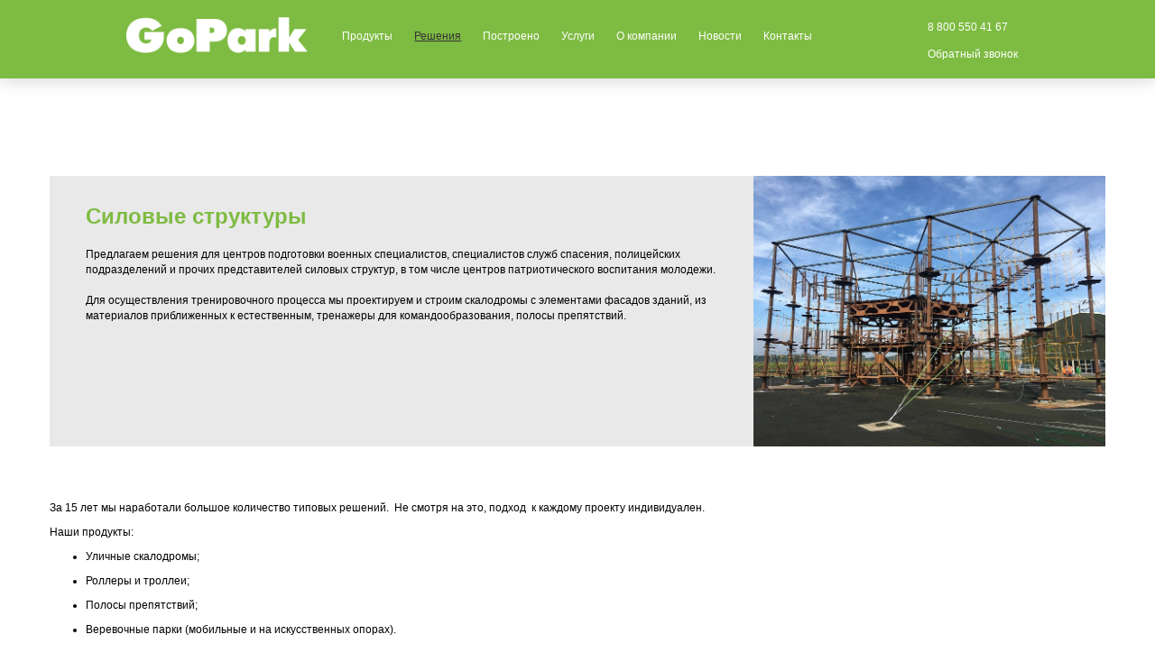

--- FILE ---
content_type: text/html; charset=UTF-8
request_url: https://gopark.ru/solutions/silovye-struktury/
body_size: 9987
content:

<!DOCTYPE html PUBLIC "-//W3C//DTD XHTML 1.0 Transitional//EN" "http://www.w3.org/TR/xhtml1/DTD/xhtml1-transitional.dtd">
<html xmlns="http://www.w3.org/1999/xhtml" xml:lang="ru" lang="ru">
<head>
    <meta name="google-site-verification" content="R9GU_0fY_KjUyW3THkt7AR-aVdH-ilG6R29zA-RsmBk" />
    <meta name="yandex-verification" content="67de9f4b9003ced8" />
    <meta http-equiv="X-UA-Compatible" content="IE=edge" />
    <meta name="viewport" content="user-scalable=no, initial-scale=1.0, maximum-scale=1.0, width=device-width" />
        <meta http-equiv="Content-Type" content="text/html; charset=UTF-8" />
<meta name="keywords" content="gopark" />
<meta name="description" content="gopark" />
<style type="text/css">.bx-composite-btn {background: url(/bitrix/images/main/composite/sprite-1x.png) no-repeat right 0 #e94524;border-radius: 15px;color: #fff !important;display: inline-block;line-height: 30px;font-family: "Helvetica Neue", Helvetica, Arial, sans-serif !important;font-size: 12px !important;font-weight: bold !important;height: 31px !important;padding: 0 42px 0 17px !important;vertical-align: middle !important;text-decoration: none !important;}@media screen   and (min-device-width: 1200px)   and (max-device-width: 1600px)   and (-webkit-min-device-pixel-ratio: 2)  and (min-resolution: 192dpi) {.bx-composite-btn {background-image: url(/bitrix/images/main/composite/sprite-2x.png);background-size: 42px 124px;}}.bx-composite-btn-fixed {position: absolute;top: -45px;right: 15px;z-index: 10;}.bx-btn-white {background-position: right 0;color: #fff !important;}.bx-btn-black {background-position: right -31px;color: #000 !important;}.bx-btn-red {background-position: right -62px;color: #555 !important;}.bx-btn-grey {background-position: right -93px;color: #657b89 !important;}.bx-btn-border {border: 1px solid #d4d4d4;height: 29px !important;line-height: 29px !important;}.bx-composite-loading {display: block;width: 40px;height: 40px;background: url(/bitrix/images/main/composite/loading.gif);}</style>
<script type="text/javascript" data-skip-moving="true">(function(w, d) {var v = w.frameCacheVars = {'CACHE_MODE':'HTMLCACHE','banner':{'url':'http://www.1c-bitrix.ru/composite/','text':'Быстро с 1С-Битрикс','bgcolor':'#E94524','style':'white'},'storageBlocks':[],'dynamicBlocks':{'TVwM3R':'d41d8cd98f00','LkGdQn':'004b9a6cd996','XEVOpk':'a7eb35c02be0','3JiYAU':'4ca74c3e4f6f','g8taYv':'b50d092976eb'},'AUTO_UPDATE':true,'AUTO_UPDATE_TTL':'120','version':'2'};var inv = false;if (v.AUTO_UPDATE === false){if (v.AUTO_UPDATE_TTL && v.AUTO_UPDATE_TTL > 0){var lm = Date.parse(d.lastModified);if (!isNaN(lm)){var td = new Date().getTime();if ((lm + v.AUTO_UPDATE_TTL * 1000) >= td){w.frameRequestStart = false;w.preventAutoUpdate = true;return;}inv = true;}}else{w.frameRequestStart = false;w.preventAutoUpdate = true;return;}}var r = w.XMLHttpRequest ? new XMLHttpRequest() : (w.ActiveXObject ? new w.ActiveXObject("Microsoft.XMLHTTP") : null);if (!r) { return; }w.frameRequestStart = true;var m = v.CACHE_MODE; var l = w.location; var x = new Date().getTime();var q = "?bxrand=" + x + (l.search.length > 0 ? "&" + l.search.substring(1) : "");var u = l.protocol + "//" + l.host + l.pathname + q;r.open("GET", u, true);r.setRequestHeader("BX-ACTION-TYPE", "get_dynamic");r.setRequestHeader("X-Bitrix-Composite", "get_dynamic");r.setRequestHeader("BX-CACHE-MODE", m);r.setRequestHeader("BX-CACHE-BLOCKS", v.dynamicBlocks ? JSON.stringify(v.dynamicBlocks) : "");if (inv){r.setRequestHeader("BX-INVALIDATE-CACHE", "Y");}try { r.setRequestHeader("BX-REF", d.referrer || "");} catch(e) {}if (m === "APPCACHE"){r.setRequestHeader("BX-APPCACHE-PARAMS", JSON.stringify(v.PARAMS));r.setRequestHeader("BX-APPCACHE-URL", v.PAGE_URL ? v.PAGE_URL : "");}r.onreadystatechange = function() {if (r.readyState != 4) { return; }var a = r.getResponseHeader("BX-RAND");var b = w.BX && w.BX.frameCache ? w.BX.frameCache : false;if (a != x || !((r.status >= 200 && r.status < 300) || r.status === 304 || r.status === 1223 || r.status === 0)){var f = {error:true, reason:a!=x?"bad_rand":"bad_status", url:u, xhr:r, status:r.status};if (w.BX && w.BX.ready && b){BX.ready(function() {setTimeout(function(){BX.onCustomEvent("onFrameDataRequestFail", [f]);}, 0);});}w.frameRequestFail = f;return;}if (b){b.onFrameDataReceived(r.responseText);if (!w.frameUpdateInvoked){b.update(false);}w.frameUpdateInvoked = true;}else{w.frameDataString = r.responseText;}};r.send();var p = w.performance;if (p && p.addEventListener && p.getEntries && p.setResourceTimingBufferSize){var e = 'resourcetimingbufferfull';var h = function() {if (w.BX && w.BX.frameCache && w.BX.frameCache.frameDataInserted){p.removeEventListener(e, h);}else {p.setResourceTimingBufferSize(p.getEntries().length + 50);}};p.addEventListener(e, h);}})(window, document);</script>


<link href="/bitrix/css/main/bootstrap.min.css?1680161007121326" type="text/css"  rel="stylesheet" />
<link href="/bitrix/css/main/font-awesome.min.css?167931514423748" type="text/css"  rel="stylesheet" />
<link href="/bitrix/cache/css/s1/furniture_blue/page_37002b49ed92687a8a4ce65f6cd0ccda/page_37002b49ed92687a8a4ce65f6cd0ccda_v1.css?17117217985992" type="text/css"  rel="stylesheet" />
<link href="/bitrix/cache/css/s1/furniture_blue/template_895acd9bb3254a933340af5a0b961495/template_895acd9bb3254a933340af5a0b961495_v1.css?171171595732987" type="text/css"  data-template-style="true" rel="stylesheet" />
<script>if(!window.BX)window.BX={};if(!window.BX.message)window.BX.message=function(mess){if(typeof mess==='object'){for(let i in mess) {BX.message[i]=mess[i];} return true;}};</script>
<script>(window.BX||top.BX).message({'JS_CORE_LOADING':'Загрузка...','JS_CORE_NO_DATA':'- Нет данных -','JS_CORE_WINDOW_CLOSE':'Закрыть','JS_CORE_WINDOW_EXPAND':'Развернуть','JS_CORE_WINDOW_NARROW':'Свернуть в окно','JS_CORE_WINDOW_SAVE':'Сохранить','JS_CORE_WINDOW_CANCEL':'Отменить','JS_CORE_WINDOW_CONTINUE':'Продолжить','JS_CORE_H':'ч','JS_CORE_M':'м','JS_CORE_S':'с','JSADM_AI_HIDE_EXTRA':'Скрыть лишние','JSADM_AI_ALL_NOTIF':'Показать все','JSADM_AUTH_REQ':'Требуется авторизация!','JS_CORE_WINDOW_AUTH':'Войти','JS_CORE_IMAGE_FULL':'Полный размер'});</script>

<script src="/bitrix/js/main/core/core.min.js?1711715915223197"></script>

<script>BX.Runtime.registerExtension({'name':'main.core','namespace':'BX','loaded':true});</script>
<script>BX.setJSList(['/bitrix/js/main/core/core_ajax.js','/bitrix/js/main/core/core_promise.js','/bitrix/js/main/polyfill/promise/js/promise.js','/bitrix/js/main/loadext/loadext.js','/bitrix/js/main/loadext/extension.js','/bitrix/js/main/polyfill/promise/js/promise.js','/bitrix/js/main/polyfill/find/js/find.js','/bitrix/js/main/polyfill/includes/js/includes.js','/bitrix/js/main/polyfill/matches/js/matches.js','/bitrix/js/ui/polyfill/closest/js/closest.js','/bitrix/js/main/polyfill/fill/main.polyfill.fill.js','/bitrix/js/main/polyfill/find/js/find.js','/bitrix/js/main/polyfill/matches/js/matches.js','/bitrix/js/main/polyfill/core/dist/polyfill.bundle.js','/bitrix/js/main/core/core.js','/bitrix/js/main/polyfill/intersectionobserver/js/intersectionobserver.js','/bitrix/js/main/lazyload/dist/lazyload.bundle.js','/bitrix/js/main/polyfill/core/dist/polyfill.bundle.js','/bitrix/js/main/parambag/dist/parambag.bundle.js']);
</script>
<script>BX.Runtime.registerExtension({'name':'ui.dexie','namespace':'BX.Dexie3','loaded':true});</script>
<script>BX.Runtime.registerExtension({'name':'ls','namespace':'window','loaded':true});</script>
<script>BX.Runtime.registerExtension({'name':'fx','namespace':'window','loaded':true});</script>
<script>BX.Runtime.registerExtension({'name':'fc','namespace':'window','loaded':true});</script>
<script>(window.BX||top.BX).message({'LANGUAGE_ID':'ru','FORMAT_DATE':'DD.MM.YYYY','FORMAT_DATETIME':'DD.MM.YYYY HH:MI:SS','COOKIE_PREFIX':'BITRIX_SM','SERVER_TZ_OFFSET':'10800','UTF_MODE':'Y','SITE_ID':'s1','SITE_DIR':'/'});</script>


<script  src="/bitrix/cache/js/s1/furniture_blue/kernel_main/kernel_main_v1.js?1711715979154480"></script>
<script src="/bitrix/js/ui/dexie/dist/dexie3.bundle.min.js?171171584488274"></script>
<script src="/bitrix/js/main/core/core_ls.min.js?16793151447365"></script>
<script src="/bitrix/js/main/core/core_frame_cache.min.js?171171591211210"></script>
<script src="https://ajax.googleapis.com/ajax/libs/jquery/3.3.1/jquery.min.js"></script>
<script>BX.setJSList(['/bitrix/js/main/core/core_fx.js','/bitrix/js/main/session.js','/bitrix/js/main/pageobject/pageobject.js','/bitrix/js/main/core/core_window.js','/bitrix/js/main/date/main.date.js','/bitrix/js/main/core/core_date.js','/bitrix/js/main/utils.js','/bitrix/templates/furniture_blue/components/bitrix/news.list/products_to_resh/script.js','/bitrix/templates/furniture_blue/components/bitrix/menu/horizontal_multilevelnew/script.js','/bitrix/templates/furniture_blue/components/bitrix/menu/native/script.js']);</script>
<script>BX.setCSSList(['/bitrix/templates/furniture_blue/components/bitrix/news/sltn/bitrix/news.detail/.default/style.css','/bitrix/templates/furniture_blue/components/bitrix/system.pagenavigation/modern/style.css','/bitrix/templates/furniture_blue/components/bitrix/news.list/products_to_resh/style.css','/bitrix/templates/furniture_blue/components/bitrix/news.list/objects_bann_inn/style.css','/bitrix/templates/furniture_blue/components/bitrix/menu/horizontal_multilevelnew/style.css','/bitrix/templates/furniture_blue/components/bitrix/menu/native/style.css','/bitrix/templates/furniture_blue/styles.css','/bitrix/templates/furniture_blue/template_styles.css']);</script>
<script data-skip-moving="true">
	(function(w,d,u){
		var s=d.createElement('script');s.async=1;s.src=u+'?'+(Date.now()/60000|0);
		var h=d.getElementsByTagName('script')[0];h.parentNode.insertBefore(s,h);
	})(window,document,'https://cdn.bitrix24.ru/b1788739/crm/site_button/loader_2_ivnv47.js');
</script>

<div id="bxdynamic_TVwM3R_start" style="display:none"></div><div id="bxdynamic_TVwM3R_end" style="display:none"></div>



<script  src="/bitrix/cache/js/s1/furniture_blue/template_f53260411677ad707c2f8f25b60093b3/template_f53260411677ad707c2f8f25b60093b3_v1.js?17117159571951"></script>
<script  src="/bitrix/cache/js/s1/furniture_blue/page_cae9e5292497db957bc0424208cd0881/page_cae9e5292497db957bc0424208cd0881_v1.js?17117217981402"></script>
<script type="text/javascript">var _ba = _ba || []; _ba.push(["aid", "f1ef6cad538f141c0a7dd74dc18701d8"]); _ba.push(["host", "gopark.ru"]); (function() {var ba = document.createElement("script"); ba.type = "text/javascript"; ba.async = true;ba.src = (document.location.protocol == "https:" ? "https://" : "http://") + "bitrix.info/ba.js";var s = document.getElementsByTagName("script")[0];s.parentNode.insertBefore(ba, s);})();</script>


        <link rel="icon" type="image/png" href="/bitrix/templates/furniture_blue/favicon/favicon-96x96.png" sizes="96x96" />
<link rel="icon" type="image/svg+xml" href="/bitrix/templates/furniture_blue/favicon/favicon.svg" />
<link rel="shortcut icon" href="/bitrix/templates/furniture_blue/favicon/favicon.ico" />
<link rel="apple-touch-icon" sizes="180x180" href="/bitrix/templates/furniture_blue/favicon/apple-touch-icon.png" />
<meta name="apple-mobile-web-app-title" content="GoPark" />
<link rel="manifest" href="/bitrix/templates/furniture_blue/favicon/site.webmanifest" />
    <script type="text/javascript" src="/bitrix/templates/furniture_blue/flickity.pkgd.js"></script>
        <script src='https://www.google.com/recaptcha/api.js'></script>
    <link href="/bitrix/templates/furniture_blue/common.css" type="text/css" rel="stylesheet" />
    <link href="/bitrix/templates/furniture_blue/common.css" type="text/css" rel="stylesheet" />
    <link href="/bitrix/templates/furniture_blue/print.css" type="text/css" rel="stylesheet" media="print"/>
    <link href="/bitrix/templates/furniture_blue/colors.css" type="text/css" rel="stylesheet" />
    <link href="/bitrix/templates/furniture_blue/flickity.css" type="text/css" rel="stylesheet" />
    <link href="/bitrix/templates/furniture_blue/lightbox/lightbox.min.css" type="text/css" rel="stylesheet" />
    <link href="/bitrix/templates/furniture_blue/production.css?1768484158" type="text/css" rel="stylesheet" />

    <script id="bx24_form_link" data-skip-moving="true">
        (function(w,d,u,b){w['Bitrix24FormObject']=b;w[b] = w[b] || function(){arguments[0].ref=u;
            (w[b].forms=w[b].forms||[]).push(arguments[0])};
            if(w[b]['forms']) return;
            var s=d.createElement('script');s.async=1;s.src=u+'?'+(1*new Date());
            var h=d.getElementsByTagName('script')[0];h.parentNode.insertBefore(s,h);
        })(window,document,'https://gopark.bitrix24.ru/bitrix/js/crm/form_loader.js','b24form');

        b24form({"id":"6","lang":"ru","sec":"fowh8s","type":"link","click":""});
    </script>

        <title>Решения</title>
</head>
<body>
<div id="page-wrapper">
    <div id="panel"></div>
            <script type="text/javascript">
            (function ($) {
                $.fn.buttonLoader = function (action) {
                    var self = $(this);
                    if (action == 'start') {
                        if ($(self).attr("disabled") == "disabled") {
                            e.preventDefault();
                        }
                        $(self).attr('data-btn-text', $(self).text());
                        $(self).html('<span class="spinner"><i class="fa fa-spinner fa-spin"></i></span> Отправка');
                        $(self).addClass('active');
                    }
                    if (action == 'stop') {
                        $(self).html($(self).attr('data-btn-text'));
                        $(self).removeClass('active');
                    }
                }
            })(jQuery);

            $(document).ready(function () {

                $('.has-spinner').click(function () {
                    var btn = $(this);
                    $(btn).buttonLoader('start');
                    setTimeout(function () {
                        $(btn).buttonLoader('stop');
                    }, 1000);
                });
            });
        </script>
        <script type="text/javascript">
            $(function(){
                $("#send1").click(function(){
                    var msg = $('#kylform1 form').serialize();
                    $.ajax({
                        type: 'POST',
                        url: '/contacts/action.php',
                        data: msg,
                        success: function(data) {
                            $('.answer').html(data).slideDown(300);
                            console.log(data);
                        },
                        error:  function(xhr, str){
                            $('.answer').html('Возникла ошибка: ' + xhr.responseCode);
                        }
                    });
                    return false;
                })


            });
        </script>
        <div class="overflow" id="modal">
            <div class="container">
                <div class="row">
                    <div class="col-xs-12 col-sm-8 col-md-6 col-xs-offset-0 col-sm-offset-2 col-md-offset-3 wndw">
                        <div class="row">
                            <div class="mfeedback" style="padding:30px 15px 30px">
                                <h2 style="text-indent:15px;font-size: 24px;
    margin-top: 0;
    font-weight: 600;
    text-transform: uppercase;">Обратная связь</h2>
                                <div class="closes" onclick="document.getElementById('modal').style.display='none';"><i class="fa fa-times"></i></div>

                                <script id="bx24_form_inline" data-skip-moving="true">
                                    (function(w,d,u,b){w['Bitrix24FormObject']=b;w[b] = w[b] || function(){arguments[0].ref=u;
                                        (w[b].forms=w[b].forms||[]).push(arguments[0])};
                                        if(w[b]['forms']) return;
                                        var s=d.createElement('script');s.async=1;s.src=u+'?'+(1*new Date());
                                        var h=d.getElementsByTagName('script')[0];h.parentNode.insertBefore(s,h);
                                    })(window,document,'https://gopark.bitrix24.ru/bitrix/js/crm/form_loader.js','b24form');

                                    b24form({"id":"4","lang":"ru","sec":"we25q5","type":"inline"});
                                </script>


                            </div>

                        </div>
                    </div>
                </div>
            </div>
        </div>
        <div class="menuback">
        <div class="container-fluid" id="head">
            <div id="header">

                <div class="logo">
                    <a href="/" title="На главную страницу">
                        <img src="/include/logo_r.png">                    </a>
                </div>
                <div id="n_menu_btn" onclick="OpenN();"><i class="fa fa-bars"></i></div>
                <div id="top-menu">

                    <div id="bxdynamic_LkGdQn_start" style="display:none"></div>
<ul id="horizontal-multilevel-menu">


	
	
		
							<li><a href="/products/" class="root-item">Продукты</a></li>
			
		
	
	

	
	
		
							<li><a href="/solutions/" class="root-item-selected">Решения</a></li>
			
		
	
	

	
	
		
							<li><a href="/objects/" class="root-item">Построено</a></li>
			
		
	
	

	
	
		
							<li><a href="/services/" class="root-item">Услуги</a></li>
			
		
	
	

	
	
		
							<li><a href="/company/" class="root-item">О компании</a></li>
			
		
	
	

	
	
		
							<li><a href="/news/" class="root-item">Новости</a></li>
			
		
	
	

	
	
		
							<li><a href="/contacts/" class="root-item">Контакты</a></li>
			
		
	
	


</ul>
<div class="menu-clear-left"></div>
<div id="bxdynamic_LkGdQn_end" style="display:none"></div>
                </div>
                <div class="phone">
                    <p>
    <a href="tel:88005504167">8 800 550 41 67</a>
</p>
<p>
    <a class="b24-web-form-popup-btn-6 phone-header" href="#">Обратный звонок</a>
</p>
<!-- u>Тел: 8-800-222-09-57<br>
 </u><u><br>
 </u -->                </div>
                <!-- div class="language">
                    <a href="#">EN</a>
                </div -->
            </div>
        </div>



        <div id="bxdynamic_XEVOpk_start" style="display:none"></div>
<ul id="native_menu">


	
	
		
							<li><a href="/products/" class="root-item">Продукты</a></li>
			
		
	
	

	
	
		
							<li><a href="/solutions/" class="root-item-selected">Решения</a></li>
			
		
	
	

	
	
		
							<li><a href="/objects/" class="root-item">Построено</a></li>
			
		
	
	

	
	
		
							<li><a href="/services/" class="root-item">Услуги</a></li>
			
		
	
	

	
	
		
							<li><a href="/company/" class="root-item">О компании</a></li>
			
		
	
	

	
	
		
							<li><a href="/news/" class="root-item">Новости</a></li>
			
		
	
	

	
	
		
							<li><a href="/contacts/" class="root-item">Контакты</a></li>
			
		
	
	

					<li class="phone_m">				<p>
    <a href="tel:88005504167">8 800 550 41 67</a>
</p>
<p>
    <a class="b24-web-form-popup-btn-6 phone-header" href="#">Обратный звонок</a>
</p>
<!-- u>Тел: 8-800-222-09-57<br>
 </u><u><br>
 </u --></li>
</ul>
<div class="menu-clear-left"></div>
<script>
	function OpenN() {
		height = document.getElementById('native_menu').style.height;
		if(height=='100%'){
			document.getElementById('native_menu').style.height='0';
			document.getElementById('native_menu').style.display='none';
 }else{
  document.getElementById('native_menu').style.height='100%';
  document.getElementById('native_menu').style.display='flex';
	}

}

				</script>
<div id="bxdynamic_XEVOpk_end" style="display:none"></div>

    </div>
        <div id="content">
        <div id="workarea">
            <!-- h1 id="pagetitle">Решения</h1 --><div class="container inners">
	<div class="row">
		<div class="col-xs-7 col-sm-12 col-md-8">
			<div class="row p_gray">
				<h2 class="prd_title_inn">Силовые  структуры</h2>
				<p class="prd_txt_inn">Предлагаем решения для центров подготовки военных специалистов, специалистов служб спасения, полицейских подразделений и прочих представителей силовых структур, в том числе центров патриотического воспитания молодежи.<br />
<br />
Для осуществления тренировочного процесса мы проектируем и строим скалодромы с элементами фасадов зданий, из материалов приближенных к естественным, тренажеры для командообразования, полосы препятствий.<br />
</p>
			</div>
		</div>
		<div class="col-xs-5 col-sm-12 col-md-4">
			<div class="row" style="min-height:300px;background:url(/upload/iblock/87a/87a5089f9100a22e7982c2c6d9d223da.jpg) no-repeat scroll center center; background-size:cover;">
			</div>
		</div>
	</div>
	<div class="row">
		<div class="col-xs-12 pr_text">
			<p><p>
	 За 15 лет мы наработали большое количество типовых решений.&nbsp; Не смотря на это, подход&nbsp; к каждому проекту индивидуален.
</p>
<p>
	 Наши продукты:
</p>
<p>
</p>
<ul>
	<li>
	<p>
		 Уличные скалодромы;
	</p>
 </li>
	<li>
	<p>
		 Роллеры и троллеи;
	</p>
 </li>
	<li>
	<p>
		 Полосы препятствий;
	</p>
 </li>
	<li>
	<p>
		 Веревочные парки (мобильные и на искусственных опорах).
	</p>
 </li>
</ul>
<p>
</p>
<p>
 <br>
</p>
<p>
	 Порядок работы:
</p>
<p>
</p>
<ol>
	<li>
	<p>
		 Получив Вашу заявку, мы приступаем к изучению характеристик территории, особенностей существующих сооружений. Исследуем природные данные, существующие насаждения, рельеф, доступность мест, предполагаемых для строительства центра подготовки.
	</p>
 </li>
	<li>
	<p>
		 После тщательного изучения особенностей существующих сооружений, ландшафта и учета природно-климатических факторов, выдаем экспертное заключение и рекомендации.
	</p>
 </li>
	<li>
	<p>
		 Согласовываем с заказчиком финальное техническое задание.
	</p>
 </li>
	<li>
	<p>
		 Приступаем к проектированию, дизайну и визуализации.
	</p>
 </li>
	<li>
	<p>
		 Делаем расчет по нагрузкам.
	</p>
 </li>
	<li>
	<p>
		 Подготавливаем комплект документации.
	</p>
 </li>
	<li>
	<p>
		 Осуществляем монтаж и комплектацию по условиям контракта.
	</p>
 </li>
	<li>
	<p>
		 Проводим обучение обслуживающего персонала.
	</p>
 </li>
</ol>
<p>
</p>
<p>
	 &nbsp;
</p></p>
		</div>
	</div>
</div>
<div class="container">
	<div class="row">
		<h2 class="titles">Продукты для Силовых  структур</h2>
	</div>
	<div class="row">
<div id="comp_d234c0766632ee81189d0129a66c55f8">
		<div class="col-xs-6 col-sm-6 col-md-4" onmouseover="document.getElementById('115').style.background='#7ebb42';document.getElementById('115').style.color='#fff';document.getElementById('s115').style.color='#fff';document.getElementById('i115').style.color='#fff';" onmouseout="document.getElementById('115').style.background='#fff';document.getElementById('115').style.color='#333';document.getElementById('s115').style.color='#9e9e9e';document.getElementById('i115').style.color='#9e9e9e';">
		<div class="img_prd" style="background:url(/upload/iblock/0e0/0e0a5519dfdf18a60a91f75c26db9d4f.jpg) no-repeat scroll center center;background-size:cover;">
			<a href="/products/visotnie%20prikluchenia/"></a>
		</div>
		<div class="text_prd">
			<a id="115" href="/products/visotnie%20prikluchenia/">Высотные приключения<br> 
 
 
				<i id="i115" class="fa fa-bank"></i> <span id="s115">Для<br>помещений</span> 
 

			</a>
		</div>
	</div>

		<div class="col-xs-6 col-sm-6 col-md-4" onmouseover="document.getElementById('119').style.background='#7ebb42';document.getElementById('119').style.color='#fff';document.getElementById('s119').style.color='#fff';document.getElementById('i119').style.color='#fff';" onmouseout="document.getElementById('119').style.background='#fff';document.getElementById('119').style.color='#333';document.getElementById('s119').style.color='#9e9e9e';document.getElementById('i119').style.color='#9e9e9e';">
		<div class="img_prd" style="background:url(/upload/iblock/739/7399fcc96d9fb8b66ec26fe8200a96a1.jpg) no-repeat scroll center center;background-size:cover;">
			<a href="/products/trollei/"></a>
		</div>
		<div class="text_prd">
			<a id="119" href="/products/trollei/">Троллеи<br> 
 
				<i id="i119" class="fa fa-tree"></i> <span id="s119">Для<br>улицы</span> 
 
 

			</a>
		</div>
	</div>



</div><div id="bxdynamic_3JiYAU_start" style="display:none"></div>	</div>
</div>

<div class="container">
	<div class="row">
		<div class="col-xs-12 col-sm-8 col-md-4 col-sm-offset-2 col-md-offset-4" style="margin-bottom:15px;margin-top:15px;text-align:center;">
			<p>Наши специалисты подберут лучшее решение для вашего бизнеса</p>
		</div>
	</div>
	<div class="row">
		<div class="col-xs-12 col-sm-8 col-md-6 col-sm-offset-2 col-md-offset-3 all_butt" style="margin-bottom:0;margin-top:0;">
			<a onclick="document.getElementById('modal').style.display='block';"><i class="fa fa-envelope-o" style="font-size:22px;"></i> Связаться с нами</a>
		</div>
	</div>
</div>

<div class="container-fluid">
<div class="container">
	<div class="row">
		<h2 class="titles">Реализованные объекты</h2>
	</div>
</div>

<div class="container">
<div class="row js-flickity" data-flickity-options='{ "wrapAround": true, "prevNextButtons": true, "pageDots": false, "contain": true, "autoPlay": false, "cellAlign": "left", "draggable": true }'>
			<div class="col-xs-12 col-sm-6 col-md-3" onmouseover="document.getElementById('s42').style.background='#7ebb42';document.getElementById('s42').style.color='#fff'" onmouseout="document.getElementById('s42').style.background='#fff';document.getElementById('s42').style.color='#333'">
			<div class="img_sol" style="background:url(/upload/iblock/855/855a29bf27949c78eddc30a72778b35b.jpg) no-repeat scroll center center;background-size:cover;">
				<a href="/objects/patriot/"></a>
			</div>
			<div class="text_sol">
				<a id="s42" href="/objects/patriot/">ВППКиО ВС РФ Патриот, Кубинка</a>
			</div>
		</div>
</div>
<!-- div class="row">
	<div class="container main js-flickity" style="height:156px;" data-flickity-options='{ "wrapAround": true, "prevNextButtons": false, "pageDots": false, "contain": true, "autoPlay": false }'>
			<div class="col-xs-12 text-block-ob">
						<div class="row">
				<h2 class="obj_title">ВППКиО ВС РФ Патриот, Кубинка</h2>

				<div class="obj_butt"><a href="/objects/patriot/"><i class="fa fa-eye"></i></a></div>
				<p class="preview">Мобильная конструкция Большой Ромб<br />
12 маршрутов веревочного парка</p>
			</div>
		</div>
	</div>
</div -->
</div>
</div>

<!-- p><a href="/solutions/">&larr; Назад к списку новостей</a></p -->
<div id="bxdynamic_3JiYAU_end" style="display:none"></div>			</div>
		</div>
		<div id="space-for-footer"></div>
	</div>
	
	<div id="footer">
		<div class="container">
			<div class="row">
				<div class="col-xs-12 col-sm-12 col-md-9">
					<div class="footer-links">	
<div id="bxdynamic_g8taYv_start" style="display:none"></div>			<ul id="footer-links">
				<li>
					<a style="" href="/">Главная</a>
				</li>
				<li>
					<a style="" href="/products/">Продукты</a>
				</li>
				<li>
					<a style="color:#7ebb42;" href="/solutions/">Решения</a>
				</li>
				<li>
					<a style="" href="/objects/">Построено</a>
				</li>
				<li>
					<a style="" href="/services/">Услуги</a>
				</li>
				<li>
					<a style="" href="/company/">О компании</a>
				</li>
				<li>
					<a style="" href="/contacts/">Контакты</a>
				</li>
				<li>
					<a style="" href="/map/">Карта сайта</a>
				</li>
			</ul>
<div id="bxdynamic_g8taYv_end" style="display:none"></div>					</div>
					<div class="row">
						<div class="col-xs-12 col-sm-6" id="copyright">
			<p>
    © GoPark, все права защищены, копирование материалов сайта возможно только
    имея письменное разрешение GoPark - веревочные парки, скалодромы, троллеи.
	Активный отдых с GoPark!. Сайт не является публичной офертой. <a href="/policy"><u>Политика конфиденциальности</u></a>
</p>						</div>
						<div class="col-xs-6 col-sm-3" id="autors">
			<i class="fa fa-heart"></i><p><a href="http://moow.ru/" target="_blank">Разработка сайта</a><br /><a href="http://moow.ru/" target="_blank">MooW studio</a> 2017г.</p>						</div>
						<div class="col-xs-6 col-sm-3" id="social">
			<!-- <a href="https://www.facebook.com/gopark.ru/" target="_blank"><i class="fa fa-facebook"></i></a>--> <a href="https://www.youtube.com/channel/UCnamrB3zuwv0CQ1PObfr81Q/featured?view_as=subscriber" target="_blank"><i class="fa fa-youtube"></i></a>
<!-- i class="fa fa-twitter"></i><i class="fa fa-youtube"></i -->						</div>
					</div>
				</div>
				<div class="col-xs-12 col-sm-12 col-md-3">
					<div class="phone_foot">
			<p>
    <a href="tel:88005504167">8 800 550 41 67</a>
</p>					</div>
					<div class="adress_foot">
			<p>
    GoPark<br>
    Москва, Гагаринский пер, 23<br>
    стр. 2, пом. 3<br>
    <a href="mailto:gopark@gopark.ru">gopark@gopark.ru</a>
</p>					</div>
				</div>
			</div>
		</div>
	</div>
<script>
  (function(i,s,o,g,r,a,m){i['GoogleAnalyticsObject']=r;i[r]=i[r]||function(){
  (i[r].q=i[r].q||[]).push(arguments)},i[r].l=1*new Date();a=s.createElement(o),
  m=s.getElementsByTagName(o)[0];a.async=1;a.src=g;m.parentNode.insertBefore(a,m)
  })(window,document,'script','https://www.google-analytics.com/analytics.js','ga');

  ga('create', 'UA-91191126-1', 'auto');
  ga('send', 'pageview');

</script>
<!-- Yandex.Metrika counter -->
<script type="text/javascript">
    (function (d, w, c) {
        (w[c] = w[c] || []).push(function() {
            try {
                w.yaCounter42475069 = new Ya.Metrika({
                    id:42475069,
                    clickmap:true,
                    trackLinks:true,
                    accurateTrackBounce:true,
                    webvisor:true
                });
            } catch(e) { }
        });

        var n = d.getElementsByTagName("script")[0],
            s = d.createElement("script"),
            f = function () { n.parentNode.insertBefore(s, n); };
        s.type = "text/javascript";
        s.async = true;
        s.src = "https://mc.yandex.ru/metrika/watch.js";

        if (w.opera == "[object Opera]") {
            d.addEventListener("DOMContentLoaded", f, false);
        } else { f(); }
    })(document, window, "yandex_metrika_callbacks");
</script>
<noscript><div><img src="https://mc.yandex.ru/watch/42475069" style="position:absolute; left:-9999px;" alt="" /></div></noscript>
<!-- /Yandex.Metrika counter -->
</body>
</html><!--0cddc71fc13446e514cdee9196fc0d03-->

--- FILE ---
content_type: text/css
request_url: https://gopark.ru/bitrix/cache/css/s1/furniture_blue/page_37002b49ed92687a8a4ce65f6cd0ccda/page_37002b49ed92687a8a4ce65f6cd0ccda_v1.css?17117217985992
body_size: 1497
content:


/* Start:/bitrix/templates/furniture_blue/components/bitrix/news/sltn/bitrix/news.detail/.default/style.css?1679315151796*/
div.news-detail img.detail_picture
{
	float:left;
	margin:0 8px 6px 1px;
}
.news-date-time
{
	color:#486DAA;
}
.p_gray {background:#e9e9e9;min-height:300px;}
.prd_title_inn {font-size: 24px;
    padding: 0px 40px;
    color: #7ebb42;
    font-weight: bold;
    margin-bottom: 20px;}
.prd_txt_inn {font-size:12px; color:#000;    padding: 0px 40px;margin:0;height:170px;overflow:auto;}
.prd_inn {font-size:14px; letter-spacing:5px; color:#000;line-height:32px;text-transform:uppercase;}
.prd_inn i {font-size:24px;color:#7ebb42;}
.prd_inn_txt {font-size:12px;}
.inners {margin-top:100px;}
.pr_text {color:#000;    padding: 50px 0px;}
@media screen and (max-width: 640px) {
	.prd_title_inn {font-size:18px;padding:0 15px;}
	.prd_txt_inn {padding: 0px 15px;font-size:12px;}
.inners {margin-top:0px;}}
/* End */


/* Start:/bitrix/templates/furniture_blue/components/bitrix/system.pagenavigation/modern/style.min.css?1684133720659*/
div.modern-page-navigation{padding:.5em 0}div.modern-page-navigation a,span.modern-page-current,span.modern-page-dots{border-left-width:1px;border-left-style:solid;padding-left:.75em;padding-right:.5em;text-decoration:none}div.modern-page-navigation a.modern-page-previous{border-right-width:1px;border-right-style:solid;border-left:none}div.modern-page-navigation a.modern-page-first,div.modern-page-navigation span.modern-page-first{border-left:none;padding-left:.5em}span.modern-page-current{font-weight:bold}div.modern-page-navigation a,span.modern-page-current,div.modern-page-navigation a.modern-page-previous,span.modern-page-dots{border-color:#cdcdcd}
/* End */


/* Start:/bitrix/templates/furniture_blue/components/bitrix/news.list/products_to_resh/style.css?16793151511388*/
div.news-list
{
	word-wrap: break-word;
}
div.news-list img.preview_picture
{
	float:left;
	margin:0 4px 6px 0;
}
.news-date-time {
	color:#486DAA;
}
.img_prd {height:170px;}
.img_prd a {display:block;width:100%;height:100%;}
.text_prd {box-shadow: 0px 0px 2px rgba(0,0,0,0.2);margin-bottom: 60px;}
.text_prd a {-moz-transition: all 0.2s 0.02s ease;
 -o-transition: all 0.2s 0.02s ease;
 -webkit-transition: all 0.2s 0.02s ease;position:relative;padding: 10px 20px 0;display:block;height:110px;width:100%;text-align:left;background:#fff;color:#333;font-size:14px;text-decoration:none;text-transform:uppercase;}
.text_prd a:hover {background:#7ebb42;color:#fff;text-decoration:none;}
.text_prd a span {-moz-transition: all 0.2s 0.02s ease;
 -o-transition: all 0.2s 0.02s ease;
 -webkit-transition: all 0.2s 0.02s ease;color:#9e9e9e;position:absolute;bottom:15px;font-size:10px;left:50px;}
.text_prd a i {-moz-transition: all 0.2s 0.02s ease;
 -o-transition: all 0.2s 0.02s ease;
 -webkit-transition: all 0.2s 0.02s ease;color:#9e9e9e;font-size:20px;float:left;position:absolute;bottom:18px;}
.text_prd a:hover span, .text_prd a:hover i {color:#fff;}
.cons {font-size:24px;color:#fff;text-transform:uppercase;margin: 0 0 10px;
    padding-top: 40px;}
.cons_p {font-size:14px;color:#fff;padding-bottom: 40px;}
.modern-page-title, .modern-page-first, .modern-page-navigation a {display:none;}
/* End */


/* Start:/bitrix/templates/furniture_blue/components/bitrix/news.list/objects_bann_inn/style.css?16793151512175*/
div.news-list
{
	word-wrap: break-word;
}
div.news-list img.preview_picture
{
	float:left;
	margin:0 4px 6px 0;
}
.news-date-time {
	color:#486DAA;
}
.main_slide {width:100%;height:100%;margin:0;padding:0;}
h2.obj_title {font-size:30px;font-weight:bold;color:#000;margin: 35px 0;float:left;
max-width: 270px;
text-transform: uppercase;
line-height: 40px;
letter-spacing: 5px;
margin-left:35px;}
.text-block-ob {margin-top:60px;height:150px;background:#f5f5f5;}
.text-block-ob p {color:#000;font-size:14px;padding-left:30px;float:left;}
.preview {max-width:500px;margin-top:34px;}
.obj_butt {height:100%;width:150px;float:right;}
.obj_butt a {-moz-transition: all 0.2s 0.02s ease;
 -o-transition: all 0.2s 0.02s ease;
 -webkit-transition: all 0.2s 0.02s ease;display:block;width:100%;height:100%;margin:0;padding:0;background:#7ebb42;color:#fff;text-decoration:none;color:#fff;text-transform:uppercase;text-align:center;font-size:45px;line-height:150px;letter-spacing:5px;}
.obj_butt a i {line-height:150px;}
.obj_butt a:hover {background:#89d440;color:#333;}
.img_sol {height:200px;}
.img_sol a {display:block;width:100%;height:100%;}
.text_sol {height:80px;box-shadow: 0px 0px 2px rgba(0,0,0,0.2);display:table;width:100%;margin-bottom:60px;}
.text_sol a {-moz-transition: all 0.2s 0.02s ease;
 -o-transition: all 0.2s 0.02s ease;
 -webkit-transition: all 0.2s 0.02s ease;padding: 0 15px;display:table-cell;height:80px;vertical-align:middle;text-align:center;background:#fff;color:#333;font-size:14px;text-decoration:none;text-transform:uppercase;letter-spacing:2px;}
.text_sol a:hover {background:#7ebb42;color:#fff;text-decoration:none;}
@media screen and (max-width: 768px)
	{.text-block-ob {height:200px;}
	.text-block-ob p {padding-left: 30px;}
	.preview {
    max-width: 75%;
    margin-top: 0;
	}
	h2.obj_title {max-width: 75%;margin:0;padding:30px 30px 0px;letter-spacing: 3px;}
	.obj_butt a i {line-height:200px;}


}
@media screen and (max-width: 640px)
	{
	h2.obj_title {max-width: 60%;padding:20px;letter-spacing: 3px;font-size:18px;line-height:20px;}
	.obj_butt {width:120px;}
.text-block-ob p {padding-left: 20px;font-size:12px;}
	.preview {max-width: 60%;}

}
/* End */
/* /bitrix/templates/furniture_blue/components/bitrix/news/sltn/bitrix/news.detail/.default/style.css?1679315151796 */
/* /bitrix/templates/furniture_blue/components/bitrix/system.pagenavigation/modern/style.min.css?1684133720659 */
/* /bitrix/templates/furniture_blue/components/bitrix/news.list/products_to_resh/style.css?16793151511388 */
/* /bitrix/templates/furniture_blue/components/bitrix/news.list/objects_bann_inn/style.css?16793151512175 */


--- FILE ---
content_type: text/css
request_url: https://gopark.ru/bitrix/cache/css/s1/furniture_blue/template_895acd9bb3254a933340af5a0b961495/template_895acd9bb3254a933340af5a0b961495_v1.css?171171595732987
body_size: 6512
content:


/* Start:/bitrix/templates/furniture_blue/components/bitrix/menu/horizontal_multilevelnew/style.min.css?16793151513715*/
#horizontal-multilevel-menu,#horizontal-multilevel-menu ul{margin:0;padding:0;background:#bc262c url(/bitrix/templates/furniture_blue/components/bitrix/menu/horizontal_multilevelnew/images/header_menu_bg.gif) repeat-x;min-height:27px;width:100%;list-style:none;font-size:11px;float:left}#horizontal-multilevel-menu a{display:block;padding:5px 10px;text-decoration:none;text-align:center}#horizontal-multilevel-menu li{float:left}#horizontal-multilevel-menu li a.root-item{color:#fff;font-weight:bold;padding:7px 12px}#horizontal-multilevel-menu li a.root-item-selected{background:#fc8d3d;color:#fff;font-weight:bold;padding:7px 12px}#horizontal-multilevel-menu li:hover a.root-item,#horizontal-multilevel-menu li.jshover a.root-item{background:#e26336;color:#fff}#horizontal-multilevel-menu a.parent{background:url(/bitrix/templates/furniture_blue/components/bitrix/menu/horizontal_multilevelnew/images/arrow.gif) center right no-repeat}#horizontal-multilevel-menu a.denied{background:url(/bitrix/templates/furniture_blue/components/bitrix/menu/horizontal_multilevelnew/images/lock.gif) center right no-repeat}#horizontal-multilevel-menu li:hover,#horizontal-multilevel-menu li.jshover{background:#d6d6d6;color:#fff}#horizontal-multilevel-menu li.item-selected{background:#d6d6d6;color:#fff}#horizontal-multilevel-menu li ul{position:absolute;top:auto;display:none;z-index:500;height:auto;width:135px;background:#f5f5f5;border:1px solid #c1c1c1}#horizontal-multilevel-menu li li{width:100%;border-bottom:1px solid #dedede}#horizontal-multilevel-menu li ul a{text-align:left}#horizontal-multilevel-menu li a,#horizontal-multilevel-menu li:hover li a,#horizontal-multilevel-menu li.jshover li a,#horizontal-multilevel-menu li:hover li:hover li a,#horizontal-multilevel-menu li.jshover li.jshover li a,#horizontal-multilevel-menu li:hover li:hover li:hover li a,#horizontal-multilevel-menu li.jshover li.jshover li.jshover li a,#horizontal-multilevel-menu li:hover li:hover li:hover li:hover li a,#horizontal-multilevel-menu li.jshover li.jshover li.jshover li.jshover li a,#horizontal-multilevel-menu li:hover li:hover li:hover li:hover li:hover li a,#horizontal-multilevel-menu li.jshover li.jshover li.jshover li.jshover li.jshover li a{color:#4f4f4f;font-weight:bold}#horizontal-multilevel-menu li:hover li:hover a,#horizontal-multilevel-menu li.jshover li.jshover a,#horizontal-multilevel-menu li:hover li:hover li:hover a,#horizontal-multilevel-menu li.jshover li.jshover li.jshover a,#horizontal-multilevel-menu li:hover li:hover li:hover li:hover a,#horizontal-multilevel-menu li.jshover li.jshover li.jshover li.jshover a #horizontal-multilevel-menu li:hover li:hover li:hover li:hover li:hover a,#horizontal-multilevel-menu li.jshover li.jshover li.jshover li.jshover li.jshover a #horizontal-multilevel-menu li:hover li:hover li:hover li:hover li:hover li:hover a,#horizontal-multilevel-menu li.jshover li.jshover li.jshover li.jshover li.jshover li.jshover a{color:#4f4f4f}#horizontal-multilevel-menu li ul ul{margin:-27px 0 0 132px}#horizontal-multilevel-menu li:hover ul ul,#horizontal-multilevel-menu li.jshover ul ul,#horizontal-multilevel-menu li:hover ul ul ul,#horizontal-multilevel-menu li.jshover ul ul ul,#horizontal-multilevel-menu li:hover ul ul ul ul,#horizontal-multilevel-menu li.jshover ul ul ul ul,#horizontal-multilevel-menu li:hover ul ul ul ul ul,#horizontal-multilevel-menu li.jshover ul ul ul ul ul{display:none}#horizontal-multilevel-menu li:hover ul,#horizontal-multilevel-menu li.jshover ul,#horizontal-multilevel-menu li li:hover ul,#horizontal-multilevel-menu li li.jshover ul,#horizontal-multilevel-menu li li li:hover ul,#horizontal-multilevel-menu li li li.jshover ul,#horizontal-multilevel-menu li li li li:hover ul,#horizontal-multilevel-menu li li li li.jshover ul,#horizontal-multilevel-menu li li li li li:hover ul,#horizontal-multilevel-menu li li li li li.jshover ul{display:block}div.menu-clear-left{clear:left}
/* End */


/* Start:/bitrix/templates/furniture_blue/components/bitrix/menu/native/style.min.css?16793151513715*/
#horizontal-multilevel-menu,#horizontal-multilevel-menu ul{margin:0;padding:0;background:#bc262c url(/bitrix/templates/furniture_blue/components/bitrix/menu/native/images/header_menu_bg.gif) repeat-x;min-height:27px;width:100%;list-style:none;font-size:11px;float:left}#horizontal-multilevel-menu a{display:block;padding:5px 10px;text-decoration:none;text-align:center}#horizontal-multilevel-menu li{float:left}#horizontal-multilevel-menu li a.root-item{color:#fff;font-weight:bold;padding:7px 12px}#horizontal-multilevel-menu li a.root-item-selected{background:#fc8d3d;color:#fff;font-weight:bold;padding:7px 12px}#horizontal-multilevel-menu li:hover a.root-item,#horizontal-multilevel-menu li.jshover a.root-item{background:#e26336;color:#fff}#horizontal-multilevel-menu a.parent{background:url(/bitrix/templates/furniture_blue/components/bitrix/menu/native/images/arrow.gif) center right no-repeat}#horizontal-multilevel-menu a.denied{background:url(/bitrix/templates/furniture_blue/components/bitrix/menu/native/images/lock.gif) center right no-repeat}#horizontal-multilevel-menu li:hover,#horizontal-multilevel-menu li.jshover{background:#d6d6d6;color:#fff}#horizontal-multilevel-menu li.item-selected{background:#d6d6d6;color:#fff}#horizontal-multilevel-menu li ul{position:absolute;top:auto;display:none;z-index:500;height:auto;width:135px;background:#f5f5f5;border:1px solid #c1c1c1}#horizontal-multilevel-menu li li{width:100%;border-bottom:1px solid #dedede}#horizontal-multilevel-menu li ul a{text-align:left}#horizontal-multilevel-menu li a,#horizontal-multilevel-menu li:hover li a,#horizontal-multilevel-menu li.jshover li a,#horizontal-multilevel-menu li:hover li:hover li a,#horizontal-multilevel-menu li.jshover li.jshover li a,#horizontal-multilevel-menu li:hover li:hover li:hover li a,#horizontal-multilevel-menu li.jshover li.jshover li.jshover li a,#horizontal-multilevel-menu li:hover li:hover li:hover li:hover li a,#horizontal-multilevel-menu li.jshover li.jshover li.jshover li.jshover li a,#horizontal-multilevel-menu li:hover li:hover li:hover li:hover li:hover li a,#horizontal-multilevel-menu li.jshover li.jshover li.jshover li.jshover li.jshover li a{color:#4f4f4f;font-weight:bold}#horizontal-multilevel-menu li:hover li:hover a,#horizontal-multilevel-menu li.jshover li.jshover a,#horizontal-multilevel-menu li:hover li:hover li:hover a,#horizontal-multilevel-menu li.jshover li.jshover li.jshover a,#horizontal-multilevel-menu li:hover li:hover li:hover li:hover a,#horizontal-multilevel-menu li.jshover li.jshover li.jshover li.jshover a #horizontal-multilevel-menu li:hover li:hover li:hover li:hover li:hover a,#horizontal-multilevel-menu li.jshover li.jshover li.jshover li.jshover li.jshover a #horizontal-multilevel-menu li:hover li:hover li:hover li:hover li:hover li:hover a,#horizontal-multilevel-menu li.jshover li.jshover li.jshover li.jshover li.jshover li.jshover a{color:#4f4f4f}#horizontal-multilevel-menu li ul ul{margin:-27px 0 0 132px}#horizontal-multilevel-menu li:hover ul ul,#horizontal-multilevel-menu li.jshover ul ul,#horizontal-multilevel-menu li:hover ul ul ul,#horizontal-multilevel-menu li.jshover ul ul ul,#horizontal-multilevel-menu li:hover ul ul ul ul,#horizontal-multilevel-menu li.jshover ul ul ul ul,#horizontal-multilevel-menu li:hover ul ul ul ul ul,#horizontal-multilevel-menu li.jshover ul ul ul ul ul{display:none}#horizontal-multilevel-menu li:hover ul,#horizontal-multilevel-menu li.jshover ul,#horizontal-multilevel-menu li li:hover ul,#horizontal-multilevel-menu li li.jshover ul,#horizontal-multilevel-menu li li li:hover ul,#horizontal-multilevel-menu li li li.jshover ul,#horizontal-multilevel-menu li li li li:hover ul,#horizontal-multilevel-menu li li li li.jshover ul,#horizontal-multilevel-menu li li li li li:hover ul,#horizontal-multilevel-menu li li li li li.jshover ul{display:block}div.menu-clear-left{clear:left}
/* End */


/* Start:/bitrix/templates/furniture_blue/styles.css?1679315151498*/
﻿img {border:0 none;}

h1, h2, h3, h4, h5, h6
{
	font-family: Arial, Helvetica,sans-serif; 
	margin:1.3em 0 1em;
	font-weight:normal;
	line-height:1.2;
}

h1 { font-size:200%; margin:0 0 1em; }
h2 { font-size:160%; }
h3 { font-size:140%; }
h4 { font-size:140%; }
h5 { font-size:120%; }
h6 { font-size:100%; }

hr, .hr 
{
	border-top:1px solid;
	display:block;
	font-size:1px;
	height:1px;
	line-height:1px;
	margin:12px 0;
	overflow:hidden;
	padding:0;
}


#workarea ul { list-style-type: disc; }
/* End */


/* Start:/bitrix/templates/furniture_blue/template_styles.css?167931515123486*/
html { width:100%; height: 100%; }

body
{
	height:100%;
	margin:0;
	padding:0;
	font-size:12px;color:#333;
	font-family: Verdana, Arial, Helvetica, sans-serif;
}


form { margin:0; padding:0;}
form.main-form
{ 
	display: block;
	margin:0; 
	padding:0;
	width:100%;
	height:100%;
}
.spinner {
    -webkit-transition: opacity 0.25s, width 0.25s;
    -moz-transition: opacity 0.25s, width 0.25s;
    -o-transition: opacity 0.25s, width 0.25s;
    transition: opacity 0.25s, width 0.25s;
}
.has-spinner.active {
    cursor:progress;
}
#last_name {display:none;}
.tablebodytext {display:none!important;}
#n_menu_btn {
	float: right;
    height: 100%;
    width: 60px;
    text-align: center;
	display:none;}

#n_menu_btn i {line-height: 80px;
    color: #fff;
    font-size: 40px;}

.ctnp {font-size:12px;color:#000;}
.ctnp i {color:#7ebb42;font-size:18px;margin:0 4px 10px;}
.ctnp a {color:#000;}
.language {float:right;margin:32px 10px 0 10px;}
.language a, .phone a {-moz-transition: all 0.2s 0.02s ease;
 -o-transition: all 0.2s 0.02s ease;
 -webkit-transition: all 0.2s 0.02s ease;color:#fff;text-decoration:none;font-size:12px;padding: 8px 12px 8px;display: block;}
.language a:hover, .phone a:hover {color:#333;}
.phone {float:right;margin-top:22px;}
#abt_line {background:#7ebb42;}
.overflow {z-index:9999;display:none;position:fixed;top:0;left:0;width:100%;height:100%;background:rgba(255,255,255,0.6);}
.closes {cursor:pointer;font-size:20px;position:absolute;top:10px;right:10px;width:20px;height:20px;}
.wndw {margin-top:10%;height:60%;background:#fafafa;box-shadow:0px 0px 20px rgba(0,0,0,0.3);}
.titles_usl {
	color:#fff;
	font-size: 24px;
    text-transform: uppercase;
    text-align: left;
    letter-spacing: 3px;
    padding: 20px 0;
    margin: 10px 0 30px;
	background:url(/bitrix/templates/furniture_blue/images/title.png) no-repeat scroll center bottom;float:left;}
.titles_abt {
	color:#fff;
	font-size: 24px;
    text-transform: uppercase;
    text-align: center;
    letter-spacing: 3px;
    padding: 20px 0;
    margin: 40px 0 70px;
	background:url(/bitrix/templates/furniture_blue/images/title.png) no-repeat scroll center bottom;}
.titles {
	font-size: 24px;
    text-transform: uppercase;
    text-align: center;
    letter-spacing: 3px;
    padding: 20px 0;
    margin: 40px 0;
	background:url(/bitrix/templates/furniture_blue/images/title.png) no-repeat scroll center bottom;}
.titles_pr {
	font-size: 24px;
    text-transform: uppercase;
    text-align: center;
    letter-spacing: 3px;
    padding: 0 0 20px;
    margin:0 0 30px;
	background:url(/bitrix/templates/furniture_blue/images/title.png) no-repeat scroll center bottom;}
h4 {font-size: 16px;text-transform: uppercase;
    text-align: center;
    letter-spacing: 3px;
    padding: 10px 0 30px;margin:0;color:#333;}
.prj_title {font-size: 18px;text-align: center;width: 100%;
    display: block;
    padding: 40px 0;}
.cnt_title {margin-top:0;padding:20px 0;color:#333;font-weight:bold;font-size: 24px;text-transform: uppercase;letter-spacing: 3px;text-align: center;background:url(/bitrix/templates/furniture_blue/images/title.png) no-repeat scroll center bottom;}
.ctn {padding:50px;}

.all_but_inn a i {font-size:24px;position:relative;top:4px;}
.all_but_inn {cursor:pointer;height:45px;margin-top:50px;}
.all_but_inn a {line-height:45px;margin:0 auto;display:block;height:100%;background:#fff;color:#7ebb42;font-size:12px;text-align:center;text-decoration:none;text-transform:uppercase;letter-spacing:3px;-moz-transition: all 0.2s 0.02s ease;
 -o-transition: all 0.2s 0.02s ease;
 -webkit-transition: all 0.2s 0.02s ease;}
.all_but_inn a:hover {background:#eee;color:#333;}


.all_butt a i {font-size:24px;position:relative;top:4px;}
.all_butt {cursor:pointer;height:45px;margin-top:60px;margin-bottom:60px;}
.all_butt a {line-height:45px;margin:0 auto;display:block;width:70%;height:100%;background:#7ebb42;color:#fff;font-size:12px;text-align:center;text-decoration:none;text-transform:uppercase;letter-spacing:3px;-moz-transition: all 0.2s 0.02s ease;
 -o-transition: all 0.2s 0.02s ease;
 -webkit-transition: all 0.2s 0.02s ease;}
.all_butt a:hover {background:#89d440;color:#333;}
.stats {padding-top:40px;padding-bottom:40px;}
.stat {text-align:center;}
.stat span {color:#5e5e5e;font-size:40px;margin:0;padding-bottom:24px;background:url(/bitrix/templates/furniture_blue/images/statline.png) no-repeat scroll center bottom;}
.stat span img {width:61px;height:60px;margin-right:15px;}
.stat p {color:#404040;text-transform:uppercase;font-size:14px;margin:0;margin-top:26px;}
#page-wrapper
{	
	min-height:100%;	
	/*width:878px;*/  
	margin: 0 auto -90px;
}

* html #page-wrapper { height: 100%; }

#header { height: 80px; position: relative; z-index: 10; max-width:1000px; margin:0 auto;background:#7ebb42;}
.menuback {width:100%;height:80px;}
#top-menu
{
	float:left;
    margin-top: 0px;
    margin-left: 10px;
	
}

#top-menu-inner
{
	margin-left: 16px;
	padding-right: 16px;
	height: 30px;
}

#head {box-shadow: 0px 0px 20px rgba(0,0,0,0.2);background:#7ebb42;width:100%;position:fixed;z-index:99;top:0;}
.logo {float:left;margin-top:12px;}
#logo 
{
	width: 235px; 
	height: 100px;
	position:absolute;
	left:0;
	top:0;
	text-align: center;
}

#logo td { padding: 0;}
#logo a { outline: none;}

#top-icons { overflow: hidden; height: 15px; position: absolute; top: 17px; width: 200px; left: 252px; }
#top-icons a 
{
	float: left;
	margin-right: 31px;
}

a.home-icon { width: 12px; height: 11px;}
a.search-icon { width: 12px; height: 12px;}
a.feedback-icon { width: 14px; height: 10px;}

#banner { margin:0 auto; width:878px; height: 153px;  position: relative; }
#banner-layout { height: 142px;  table-layout: fixed; }
#banner-overlay { height: 153px; position: absolute; width:437px; left:0; top: 0;}
#banner-image { padding:0; width: 437px; vertical-align: top;}
#banner-image div { width: 437px; height: 142px; overflow: hidden;}
#banner-slogan 
{
	padding:0;
	width: 441px;	
	font-family: Arial; 
	font-style: italic; 
	font-size: 2em; 
	font-weight: bold;
	padding:10px 0 32px;
}

#content { width:100%; overflow: hidden; margin: 0;}

#sidebar { width: 233px; float: left; }

#workarea { padding-top:15px; width:100%; float: left;}

#footer  
{
	background: #212121;
	padding-bottom: 30px;
	width:100%; 
	margin:0 auto;  
	position: relative;
}
.contactes {background:#fff;width:100%;height:auto;}
#copyright { margin-top:20px;}
#copyright p { margin: 0;font-size:10px;color:#575757;}
#autors {margin-top:20px;}
#autors p {font-size:10px;color:#575757;}
#autors i {line-height:28px;color:#ff1d52;float:left;padding: 0 10px;font-size: 12px;}
#social {margin-top:20px;}
#social i {font-size:24px;color:#575757;float:left;padding-right:15px;cursor:pointer;-moz-transition: all 0.2s 0.02s ease;
 -o-transition: all 0.2s 0.02s ease;
 -webkit-transition: all 0.2s 0.02s ease;}

.big_main, .big_main a, .big_main p, .big_main span, .small_main, .small_main a, .small_main p, .small_main span {-moz-transition: all 0.2s 0.02s ease;
 -o-transition: all 0.2s 0.02s ease;
 -webkit-transition: all 0.2s 0.02s ease}

#social i:hover {color:#7ebb42;}
.phone_foot {margin-top:40px;}
.phone_foot, .adress_foot {width:100%;}
.phone_foot p {color:#575757;text-align:right;font-size:18px;}
.adress_foot p {color:#575757;text-align:right;font-size:12px;}
.footer-links { width:100%; float:left; margin-top: 40px; }
#footer-links {float: left; margin:0; padding:0; list-style: none; text-align: center;border-bottom: 1px solid #575757;padding-bottom: 40px;}
#footer-links li { display: inline; padding-left:24px;font-size:12px;float:left;}
#footer-links li:nth-child(1) {padding-left:0;}
#footer-links li a {text-transform:uppercase;-moz-transition: all 0.2s 0.02s ease;
 -o-transition: all 0.2s 0.02s ease;
 -webkit-transition: all 0.2s 0.02s ease;}
#footer-links li a:hover {color:#7ebb42;}
#space-for-footer { height: 90px; }

#footer-design { width:300px; position:absolute; right:25px; top: 52px;  text-align: right;}
#footer-design a{color:#757575; font-size:11px; text-decoration:none;}
#footer-design a:hover{text-decoration:underline;}

div.content-block { margin-bottom: 24px; }
div.content-block-inner { padding: 22px 18px 22px 21px;}

div.information-block div.top
{
	height: 13px;
	border-right: 1px solid;
	font-size: 1px;
	background: #FFF url(/bitrix/templates/furniture_blue/images/sidebar-corners-form.gif) no-repeat left top;
}

div.information-block div.bottom
{
	height: 13px;
	border-left: 1px solid;
	font-size: 1px;
	background: #FFF url(/bitrix/templates/furniture_blue/images/sidebar-corners-form.gif) no-repeat right bottom;
}

div.information-block-inner
{
	border-left: 1px solid;
	border-right: 1px solid;
	padding: 9px 18px 9px 21px;
	zoom: 1;
}

div.information-block div.top, div.information-block div.bottom, div.information-block-inner { border-color: #E3E3E3; }

#search {  width:190px; overflow: hidden;}
#search div.rounded-box { float: left; width:135px;}
#search div.search-inner-box
{
	border: 1px solid; 
	padding-left: 20px;
	height: 20px;
	overflow:hidden;
	background: white url(/bitrix/templates/furniture_blue/images/loupe.gif) no-repeat 4px 4px;
}

#search div.search-inner-box input
{
	border:1px solid;
	width: 110px;
	height: 18px;
	padding:0;
	margin:0;
}

#search input { vertical-align: top;}
#search-button { float: right; width:48px; border: 1px solid;}
#search-button input::-moz-focus-inner { border: 0; padding: 0; }/*Remove button padding in FF*/
#search-button input 
{
	display: block;
	border: none;
	background: none;
	width:48px;
	padding:0;
	margin:0;
	font-family: Georgia, serif;
	font-size: 12px;
	height: 19px;
	cursor: pointer;
	cursor: hand;
	outline: none;	
}

div.search-item h4 { margin-bottom: 0.4em;}

dl.block-list { margin: 0; padding:0; font-size: 0.85em;}
dl.block-list dt { margin: 1.5em 0 0.5em; }
dl.block-list dd { margin:0; padding:0;}
dl.block-list a { text-decoration: none; outline: none;}
dl.block-list a:hover { text-decoration: underline;}

#sidebar h3  
{
	font-family: Verdana;
	font-size: 1em;
	font-weight: bold;
	padding: 0 0 1em;
	margin: 0 0 1em;
}

#left-menu
{
	margin:0;
	padding:0;
	list-style: none;
}

#left-menu li
{
	margin:0 0 0.7em;
	padding: 0 0 0.7em;
	display: block;
}

#left-menu a
{
	text-decoration: none;
	font-size: 1em;
	font-weight: bold;	
	padding: 1em 1em 1em 0;
	outline: none;
}

#left-menu li.last-item { background: none; margin-bottom: 0; padding-bottom: 0;}
#left-menu li.selected a { padding-left: 1em; }
#left-menu li.selected { text-indent: -1em; padding-left:1em;}

/* Navigation */
div.navigation { font-size:100%; line-height:200%; }
span.navigation-title { padding-right:0.65em; font-weight: bold;}
div.navigation a { text-decoration:underline; padding:0.2em 0.3em;}
span.nav-current-page { padding:0.2em 0.3em; }
div.navigation span.arrow { font-size:100%; font-family:Times, serif; }
div.navigation span.ctrl { font-size:85%; }

/* Product List */
div.product-list { overflow: hidden; }

div.product
{ 
	overflow: hidden; 
	width: 280px;
	height: 105px;
	margin: 0 25px 20px 0;
	position: relative;
	float: left;
}

div.product-alt { margin-right: 0;}

div.product-image
{
	width: 250px;
	height: 105px;
	background-repeat: no-repeat;
	background-position: left top;
	position: absolute;
	top:0;
	left: 0;	
}

div.product-overlay
{
	width: 280px;
	height: 105px;
	position: absolute;
	z-index: 1;	
}

a.product-desc
{
	float:right;
	height:62px;
	overflow:hidden;
	position:absolute;
	right:0;
	top:0px;
	width:142px;
	z-index:2;
	font-size: 1em;
	text-decoration: none;
	padding:13px 10px 30px 129px;
}

a.product-desc p { font-size: 0.85em; margin:7px 0 0;}

/* News List */
div.news-list { margin: 0 0 2em;}
div.news-item { margin: 0 0 2em; padding: 0 0 2em; border-bottom: 1px solid; }
div.news-date { margin: 0 0 1em;}
div.news-title { font-size: 1em; margin: 0 0 1em;  font-weight: bold;}
a.news-detail-link { display: block; margin: 1em 0 0; outline: none;}

/* Catalog List */
div.catalog-list, div.catalog-detail  { padding: 1em 0 0;}
div.catalog-item { margin: 0 0 2em; padding: 0 0 2em; border-bottom: 1px solid; overflow: hidden; zoom: 1;}
div.catalog-detail div.catalog-item { border: none; }
div.catalog-item-title { margin: 0 0 1em;}
div.catalog-item-title a { font-weight: bold; }

div.catalog-item-image { float: left; margin: 0 1em 1em 0; border:1px solid; padding: 4px; }
div.catalog-item-price {clear: left; float:left; padding: 0.5em 1em; margin:1em 0 0; font-weight: bold; }
div.catalog-item-desc { clear: left; }
div.catalog-item-desc-float { }
div.catalog-item-properties { clear: both; padding: 1em 0 0;  overflow: hidden;}
div.catalog-item-property { margin: 0 0 1em; border-bottom:1px dashed; float: left; width: 100%;}
div.catalog-item-property b { float: right; position: relative; top: 0.31em; padding-left: 3px; font-style:italic; font-weight:normal; }
div.catalog-item-property span { float: left; position: relative; top: 0.31em; padding-right: 3px; zoom: 1;}
div.catalog-item-properties-title { font-size: 1em; font-weight: bold; margin: 2em 0 1em; }

/* Special Product */
div.special-product-title { text-align: center; margin: 0 0 1em;}
div.special-product-image { text-align: center; margin: 0 0 1em;}
div.special-product { text-align: center; }

/* Top menu */
#horizontal-multilevel-menu, #horizontal-multilevel-menu ul
{
	margin:0 15px; padding:0;
	min-height:27px;
	width:100%;
	list-style:none;
	font-size:12px;
	float:left;
	background: none;
}

#horizontal-multilevel-menu a
{
	display:block;
	padding:5px 3px;
	text-decoration:none;
	text-align:center;
	outline: none;
}

#horizontal-multilevel-menu li { float:left; }
#horizontal-multilevel-menu li a {line-height:80px;}
#horizontal-multilevel-menu li a.root-item { font-weight:normal; padding:0px 12px 0px;font-size:12px; } /*Root items*/
#horizontal-multilevel-menu a.parent { background: url(/bitrix/templates/furniture_blue/images/top-menu-arrow.gif) center right no-repeat; } /*Item-parents*/
#horizontal-multilevel-menu li a.root-item-selected { font-weight:normal; padding:0px 12px 0px;text-decoration:underline;} /*Root menu selected*/
#horizontal-multilevel-menu li.last-item { border: none; }

/*Sub-menu box*/
#horizontal-multilevel-menu li ul
{
	position:fixed;
	top:auto;
	display:block;
	height:auto;
	width:100%;
	padding: 3px 11px;
	border:none;
	margin:0;
text-align:center;
left:100%;
background:#fff;
-moz-transition: all 0.5s 0.05s ease;
 -o-transition: all 0.5s 0.05s ease;
 -webkit-transition: all 0.5s 0.05s ease;}

#horizontal-multilevel-menu li li { width:auto; border-bottom:none;float: none;
    display: inline-block; } /*Sub-menu item box*/
#horizontal-multilevel-menu li ul a { text-align:left; font-size: 12px;line-height: 50px;
    padding: 0 10px;} /*Item link*/
#horizontal-multilevel-menu li ul ul { margin:-27px 0 0 160px; }

#horizontal-multilevel-menu li:hover ul ul,
#horizontal-multilevel-menu li:hover ul ul ul,
#horizontal-multilevel-menu li:hover ul ul ul ul,
#horizontal-multilevel-menu li:hover ul ul ul ul ul
{

left:100%;}

#horizontal-multilevel-menu li:hover ul,
#horizontal-multilevel-menu li li:hover ul,
#horizontal-multilevel-menu li li li:hover ul,
#horizontal-multilevel-menu li li li li:hover ul,
#horizontal-multilevel-menu li li li li li:hover ul
{

left:0;}

div.menu-clear-left { clear:left; }

/*Common Elements */
div.content-form { padding-left:1em; }

.btn_cnt a {text-decoration:none;-moz-transition: all 0.2s 0.02s ease;
 -o-transition: all 0.2s 0.02s ease;
 -webkit-transition: all 0.2s 0.02s ease;display:block;text-align:center;width:100%;height:150px;background:#7ebb42;color:#fff;line-height:150px;font-size:24px;text-transform:uppercase;letter-spacing:5px;}
.btn_cnt a i {font-size:70px;position:relative;top: 14px;}
.btn_nws a{text-decoration:none;-moz-transition: all 0.2s 0.02s ease;
 -o-transition: all 0.2s 0.02s ease;
 -webkit-transition: all 0.2s 0.02s ease;display:block;text-align:center;width:100%;height:150px;background:#f6f6f6;color:#7ebb42;line-height:150px;font-size:24px;text-transform:uppercase;letter-spacing:5px;}
.btn_nws a i {font-size:70px;position:relative;top: 14px;}
.btn_cnt a:hover {background:#89d440;color:#333;}
.btn_nws a:hover {background:#ccc;color:#333;}
#native_menu, .phone_m {display:none;}
.phone_m a {color:#999;font-size: 14px;}
.logo a img {height:56px;}
#objcts {height:600px;}
#infos {font-size:12px;text-transform:none;line-height:20px;background:none;padding:0;}
.maptext {position:absolute;top:80px;z-index:11;background:#fff;}
a.root-item-selected {font-size:12px;color:#7ebb42;}
.prd_inn_txt {font-size:12px;}
.big_main {/*padding:0px;*/padding-bottom:0px;}
.news_ramk {box-shadow: 0px 0px 2px rgba(0,0,0,0.2);height:100%;-moz-transition: all 0.2s 0.02s ease;
 -o-transition: all 0.2s 0.02s ease;
 -webkit-transition: all 0.2s 0.02s ease;}
.img_objct {height:180px;}
.img_objct a {display:block;width:100%;height:100%;}
.text_objct {margin-bottom:60px;}
.text_objct h3 {font-weight:bold;margin:0;line-height:40px;font-size:14px;text-transform:uppercase;}
.text_objct p {font-size:12px;line-height:18px;color:#000;margin-bottom:20px;height: 54px;overflow: hidden;}
div.modern-page-navigation a, .modern-page-title, .modern-page-first {display:none;}
.date_min {font-size:12px;line-height:12px;color:#cacaca;text-transform:uppercase;letter-spacing:3px;float:left;}
.link_min {font-size:12px;line-height:12px;color:#000000;text-transform:uppercase;letter-spacing:3px;float:right}
.cons {font-size:24px;color:#fff;text-transform:uppercase;margin: 0 0 10px;
    padding-top: 40px;}
.cons_p {font-size:14px;color:#fff;padding-bottom: 40px;}
.obj_img_inner {height:350px;}
.obj_img_min {height:120px;margin-top:30px;}
	.obj_txt_inn {font-size:12px;padding-top:2px;}
.obj_inn_info {/*height:350px;*/overflow:auto;}
.franch {clear: both;margin-bottom: 50px;font-size:12px;}
span.prj_title i {color: #7ebb42;font-size: 24px;}
	.trudn {position: relative; top: 20px;}
	.cnt_opis {font-size:12px;}
#min_map {display:none;}
.inp_back {    width: 100%;
    font-size: 12px;
    line-height: 50px;
    background: #eee;
    border: none;
    text-indent: 15px;}
.txt_back {width: 100%;
	margin-top:20px;
    font-size: 12px;
    background: #eee;
    border: none;
    padding: 15px;}
#bigmap {height:1020px;}
.cnt_sbmt {    line-height: 50px!important;
    width: 48%!important;
    margin-top: 20px!important;
    border: none!important;
    background: #7ebb42!important;
    font-size: 12px!important;
    color: #fff!important;
    text-transform: uppercase;-moz-transition: all 0.2s 0.02s ease;
 -o-transition: all 0.2s 0.02s ease;
 -webkit-transition: all 0.2s 0.02s ease;}
.cnt_sbmt i {
    font-size: 20px;
    position: relative;
	top: 2px;}
.cnt_sbmt:hover {
background:#89d440;color:#333;}
.printed {width:48%;float:right;margin-top:20px;text-align:right;}
.printed a {line-height:50px;font-size:12px;cursor:pointer;}
.printed a i {color:#7ebb42;font-size:20px;position:relative;top:3px;}

@media screen and (max-width: 1080px) {
	#bigmap {height:1040px;}
	.g-recaptcha {transform: scale(0.92);
    margin-left: -10px;}
}

@media screen and (max-width: 800px){
.g-recaptcha {transform: scale(1.09);
    margin-left:15px;}
	.titles_usl {text-align: center;width:100%;}
	.big_main {padding:15px;padding-bottom:50px;box-shadow:none;}
	.news_ramk {box-shadow: 0px 0px 2px rgba(0,0,0,0.2);padding-bottom:15px;}
.cnt_title {text-align: center;background:url(/bitrix/templates/furniture_blue/images/title.png) no-repeat scroll center bottom;}
	.bx-google-map {/*height:1200px!important;*/}
	#minimap {height:300px;}
	.maptext {top:0;left:0;padding-bottom:30px;}
	#footer-links li {padding: 0 50px 30px 0;}
	.phone_foot p, .adress_foot p {text-align:center;}
	#n_menu_btn, #native_menu {display:block;}
	#top-menu {display:none;}
	.maptext {position:inherit;}
	#min_map {display:block;height:300px;}
#main_map {display:none;}
	.gr {    right: 15%;}
	.krug p {font-size: 32px;padding-right: 45px;}
	.krug p {font-size: 30px;padding-right: 5px;line-height:200px;}
	.krug {width:200px;height:200px;left:-100px;top:100px;}
	.small_main {margin-bottom:25px;}
	a.root-item-selected {font-size:14px;}
}

@media screen and (max-width: 640px) 
	{

.logo a img {height:50px;}

.logo {margin-top:28px;}
	.phone, #main_ba {display:none;}
	.phone_m {display:block;}
	#native_menu {max-height:524px;}
	.all_butt a {width:100%;}
	#footer-links li {padding:10px 0;width:100%;}
	.footer-links {margin-top: 30px;}
}


@media screen and (max-width: 600px) {
.krug p {    font-size: 20px;
    padding-right: 5px;line-height: 150px;}
	.krug {    top: 125px;
    left: -75px;
    width: 150px;
    height: 150px;}
.gr {
    right: -30px;
    width: 50%;
}
.logo {
    margin-top: 14px;
}
}


@media screen and (max-width: 480px)
	{#min_map {height:200px;}
.phone {display:block;margin-top: 15px;}
.phone_m {display:none;}
	#header, .menuback {height: 60px;}
	#n_menu_btn i {line-height: 60px;font-size:26px}
	.logo {margin-top:20px;}
	.logo a img {height:20px;}
	#native_menu {top:60px;}
	#native_menu li {height: 50px;line-height: 50px;}
	.stat span {    font-size: 25px;    padding-bottom: 36px;}
	.stat p {margin-top: 30px;}
	#infos {line-height:20px;}
	.stat {margin-top:15px;}
	.stats {padding-top: 50px;padding-bottom: 50px;}
	.titles_pr {padding: 0 0 15px;margin: 0 0 30px;font-size: 24px;}
	.titles, .cnt_title {font-size: 24px;padding: 15px 0;margin: 25px 0;letter-spacing: 2px;}
	.img_sol {height:150px;}
	.text_sol {height:80px;}
	.text_sol a {letter-spacing: -0.5px;font-size: 12px;height: 80px;padding:0;}
	.text_sol, .text_prd {margin-bottom: 50px;}
	.img_prd {height: 130px;}
	.text_prd a {padding: 10px 10px 0;font-size: 12px;height: 130px;}
	.text_prd a span {left: 45px;}
	#objcts {height:500px;}
	.text-block-ob p.preview {height:120px;overflow:hidden;}
	.text-block-ob {margin-top: 260px;}
	body {font-size:12px;}
	.news_text p, .news_text_min p {display:none;}
	h3.news_title {font-size:14px;line-height:18px;}
	h3.news_title_min {font-size:12px;line-height:16px;}
	.date {font-size:12px;}
	.date_min {font-size:12px;padding:5px 0;}
	.link, .link_min {display:none;}
	.news_ramk {box-shadow: 0px 0px 2px rgba(0,0,0,0.2);padding: 15px 15px 30px;}
	.big_main {box-shadow:none;padding-top:15px;padding-bottom:0;}
	.small_main {margin-top:15px;margin-bottom:0px;}
	#footer-links li {font-size:12px;/*14px*/}

	.prd_inn_txt {font-size:12px;}
	.popup-window {height:150px;overflow:auto;max-width: calc(100vw - 30px);}
	.img_objct {height: 120px;}
	.text_objct h3 {line-height: 18px; font-size: 14px;margin: 10px 0;}
	.text_objct {margin-bottom:50px;}
	.text_objct p {font-size: 12px;line-height: 18px;height: 56px;}
	.obj_img_min {height:80px;}
	.obj_img_inner {height:180px;}
	.obj_inn_info {height:auto;}
	.obj_txt_inn {font-size:12px;}
	.titles_usl {width:100%;text-align:center;padding: 15px 0;margin: 25px 0;}
	.franch, .cnt_opis, .news_det, .date_inn {font-size:12px;}
	.prj_title {font-size:18px;padding: 15px 0;}
span.prj_title i, .trudn {font-size: 24px;}
	.img_news, .img_news_min {height:120px;}
	.bx-google-map {height:200px!important;}
	.timer {    width: 180%;    margin-left: -90%;}
.krug p {    font-size: 20px;
    padding-right: 25px;line-height: 200px;}
	.krug {    top: 100px;
    left: -100px;
    width: 200px;
    height: 200px;}
	.story {padding-top:50px;padding-bottom:50px;}
.g-recaptcha {transform: scale(1.04);
		margin-left: 6px;}
}

@media screen and (max-width: 360px) {
.krug {    top: 125px;
    left: -75px;
    width: 150px;
    height: 150px;}
.krug p {
    font-size: 20px;
    padding-right: 5px;
    line-height: 150px;}
.g-recaptcha {transform: scale(1);
		margin-left: 0px;}

}

@media screen and (max-width: 320px) {

.g-recaptcha {    transform: scale(0.85);
    margin-left: -20px;}

}


/* End */
/* /bitrix/templates/furniture_blue/components/bitrix/menu/horizontal_multilevelnew/style.min.css?16793151513715 */
/* /bitrix/templates/furniture_blue/components/bitrix/menu/native/style.min.css?16793151513715 */
/* /bitrix/templates/furniture_blue/styles.css?1679315151498 */
/* /bitrix/templates/furniture_blue/template_styles.css?167931515123486 */


--- FILE ---
content_type: text/css
request_url: https://gopark.ru/bitrix/templates/furniture_blue/colors.css
body_size: 1386
content:
h1, h2, h3, h4, h5, h6 { color:#000000; }

hr, .hr { border-color: #E9E9E9;}

/* Text */


/* Layout */
body { background-color: white; }
a {-moz-transition: all 0.2s 0.02s ease;
 -o-transition: all 0.2s 0.02s ease;
 -webkit-transition: all 0.2s 0.02s ease;color:#575757;}
a:hover {color:#7ebb42;}
#top-menu-inner { background: url(images/top-menu-corners.gif) no-repeat right bottom; }

a.home-icon { background: url(images/icons-sprite.gif) no-repeat 0 0; }
a.search-icon { background: url(images/icons-sprite.gif) no-repeat 0 -15px; }
a.feedback-icon { background: url(images/icons-sprite.gif) no-repeat 0 -29px; }

#banner-overlay { background: url(images/overlay.png) no-repeat; }
#banner-slogan { color: #1F69CF; background: url(images/overlay.png) no-repeat right top;}

div.content-block { background: #FAF6E6 url(images/sidebar-corners.gif) no-repeat left top; }
div.content-block-inner { background: url(images/sidebar-corners.gif) no-repeat right bottom;}

#search div.search-inner-box { border-color: #DEDEDE; }
#search div.search-inner-box input { border-color: white;}
#search-button input { 	color: #FFF; }
#search-button { 	border-color: #739ADA #3A6EC4 #386BC0 #5886D3; background: #3C72CC; }

dl.block-list dt { color: #91908B; }
dl.block-list a { color: #000 !important;}

#sidebar h3 { color: #3C72CC; background: transparent url(images/sidebar-header-border.gif) no-repeat center bottom; }

#left-menu li { background: transparent url(images/sidebar-header-border.gif) no-repeat center bottom; }

#left-menu a { color: #000; }
#left-menu a:hover { color: #1F69CF;}
#left-menu li.selected a { color: #1F69CF; background: url(images/menu-arrow.gif) no-repeat left 1.4em;}

/* Product List */
div.product-overlay { background: url(images/product-overlay.png) no-repeat;}
a.product-desc { color: #000 !important;}
a.product-desc p { color: #7F7F7F !important; }

/* Paging */
span.nav-current-page { background-color:#e8e9ec; }
div.navigation span.disabled, div.navigation span.arrow, div.navigation span.ctrl   { color:#7E7E7E;}

/* News List */
div.news-item { border-color: #E5E5E5}
div.news-date { color: #7F7F7F; }

/* Catalog List */
div.catalog-item { border-color: #E5E5E5; }
div.catalog-item-image { border-color: #ccc; }
div.catalog-item-price { background: #1F69CF; color: white;}
div.catalog-item-property { border-color: #ccc;}
div.catalog-item-property b, div.catalog-item-property span { background: white; }

/* Top menu */
#horizontal-multilevel-menu li a.root-item { color:#fff;}
#horizontal-multilevel-menu li a {-moz-transition: all 0.2s 0.02s ease;
 -o-transition: all 0.2s 0.02s ease;
 -webkit-transition: all 0.2s 0.02s ease;}
#horizontal-multilevel-menu li a.root-item-selected { background:none; color:#333;} /*Root menu selected*/
#horizontal-multilevel-menu li:hover a.root-item, #horizontal-multilevel-menu li.jshover a.root-item {background:none;color:#333;text-decoration:underline; } /*Root items: hover*/
#horizontal-multilevel-menu li:hover, #horizontal-multilevel-menu li.jshover { background:none;color:#333;text-decoration:underline; } /*Child-items: hover*/
#horizontal-multilevel-menu li.item-selected { background:none;color:#7ebb42;text-decoration:underline; } /*Child-items selected*/
#horizontal-multilevel-menu li.item-selected a {color:#7ebb42;text-decoration:underline; } /*Child-items selected*/

#horizontal-multilevel-menu li ul { background:#fff; border-bottom:1px solid rgba(0,0,0,0.1);}
#horizontal-multilevel-menu li li { border-color: #EAE7DA;}

/*Items text color & size: hover*/
#horizontal-multilevel-menu li:hover li:hover a,
#horizontal-multilevel-menu li:hover li:hover li:hover a,
#horizontal-multilevel-menu li:hover li:hover li:hover li:hover a,
#horizontal-multilevel-menu li:hover li:hover li:hover li:hover li:hover a,
#horizontal-multilevel-menu li:hover li:hover li:hover li:hover li:hover li:hover a
{
	color:#7ebb42;
}

/*Items text color & size */
#horizontal-multilevel-menu li a,
#horizontal-multilevel-menu li:hover li a,
#horizontal-multilevel-menu li:hover li:hover li a,
#horizontal-multilevel-menu li:hover li:hover li:hover li a,
#horizontal-multilevel-menu li:hover li:hover li:hover li:hover li a,
#horizontal-multilevel-menu li:hover li:hover li:hover li:hover li:hover li a
{
	color:#333;
}
#horizontal-multilevel-menu li li a:hover {color:#7ebb42;}

/*Common Elements */
div.content-form div.form-input input, div.content-form div.form-input textarea, div.content-form div.form-input select
{
	background: #F8F7F7;
	border-color: #D9D9D9;
}
div.content-form div.field-error div.form-input input, 
div.content-form div.field-error div.form-input textarea, 
div.content-form div.field-error div.form-input select
{
	color: red;
	background:	#fff8d3;
}
div.content-form div.field label.field-title { color:#1D0405; }

/* Search results*/
div.search-item, table.search-filter td { border-color: #E9E9E9;}
div.search-page input.search-query, table.search-filter input.input-field, table.search-filter select.select-field { background: #F8F7F7; border-color: #D9D9D9; }

div.search-advanced, div.search-item-meta, div.search-item-meta a { color: #8a8a8a;}
div.search-sorting b { background: #E8E9EC; }

/*Error & OK messages*/
.errortext, .starrequired { color: red;}  
.errortext, .notetext { background:#FFFEEB; border-color: #FFD482;} 

--- FILE ---
content_type: text/css
request_url: https://gopark.ru/bitrix/templates/furniture_blue/production.css?1768484158
body_size: 475
content:
a.phone-header {
    display: block;
    color: #ffffff;
    padding-top: 0px;
    margin-top: -5px;
}
.phone a{
    padding-top: 0px;
}
[data-bx-form-popup-cont]{
    min-width: 408.5px!important;
    height: 500px !important;
}
[data-bx-form-popup-close]{
    background: transparent url("images/close-modal.png") 0 0 no-repeat !important;
    background-size: cover !important;
    width: 23px !important;
    height: 23px !important;
    margin: -11px;
}
[data-bx-form-popup-close] svg{
    display: none;
}


.center{
    text-align: center;
    margin: 0px;
}


#native_menu {
    background-color: #ffffff;
    z-index: 100;
    position: absolute;
    width: 100%;
    height: 0;
    overflow: hidden;
    list-style: none;
    margin: 0px;
    padding: 0px;
    color: #fff;
    text-align: center;
    top: 88px;
    display: none;
    flex-direction: column;
    align-content: center;
    align-items: center;
    gap: 20px;
    padding: 30px;
}

.bx-pagination .bx-pagination-container ul li.bx-active span {
    background: #7ebb42 !important;
    color: #fff !important;
}

--- FILE ---
content_type: text/css
request_url: https://gopark.ru/bitrix/templates/furniture_blue/print.css
body_size: 3940
content:
html { width:100%; height: 100%; }

body
{
	height:100%;
	margin:0;
	padding:0;
	font-size: 80.01%;
	font-family: Verdana, Arial, Helvetica, sans-serif;
}

form { margin:0; padding:0;}
form.main-form
{ 
	display: block;
	margin:0; 
	padding:0;
	width:100%;
	height:100%;
}
.tablebodytext {display:none!important;}
#n_menu_btn {
	float: right;
    height: 100%;
    width: 60px;
    text-align: center;
	display:none;}

#n_menu_btn i {line-height: 103px;
    color: #fff;
    font-size: 40px;}

.ctnp {font-size:14px;color:#000;}
.ctnp i {color:#7ebb42;font-size:18px;margin:0 4px 10px;}
.language {float:right;margin:32px 10px 0 10px;}
.language a, .phone a {-moz-transition: all 0.2s 0.02s ease;
 -o-transition: all 0.2s 0.02s ease;
 -webkit-transition: all 0.2s 0.02s ease;color:#fff;text-decoration:none;font-size:14px;padding: 8px 12px 8px;display: block;}
.language a:hover, .phone a:hover {color:#333;}
.phone {float:right;margin-top:32px;}
#abt_line {background:#7ebb42;}
.overflow {z-index:9999;display:none;position:fixed;top:0;left:0;width:100%;height:100%;background:rgba(255,255,255,0.6);}
.closes {cursor:pointer;font-size:20px;position:absolute;top:10px;right:10px;width:20px;height:20px;}
.wndw {margin-top:10%;height:60%;background:#fafafa;box-shadow:0px 0px 20px rgba(0,0,0,0.3);}
.titles_usl {
	color:#fff;
	font-size: 24px;
    text-transform: uppercase;
    text-align: left;
    letter-spacing: 5px;
    padding: 40px 0;
    margin: 10px 0 30px;
	background:url(images/title.png) no-repeat scroll center bottom;float:left;}
.titles_abt {
	color:#fff;
	font-size: 30px;
    text-transform: uppercase;
    text-align: center;
    letter-spacing: 5px;
    padding: 35px 0;
    margin: 50px 0 90px;
	background:url(images/title.png) no-repeat scroll center bottom;}
.titles {
	font-size: 30px;
    text-transform: uppercase;
    text-align: center;
    letter-spacing: 5px;
    padding: 35px 0;
    margin: 90px 0;
	background:url(images/title.png) no-repeat scroll center bottom;}
h4 {font-size: 18px;text-transform: uppercase;
    text-align: center;
    letter-spacing: 5px;
    padding: 20px 0;margin:0;color:#333;}
.prj_title {font-size: 30px;text-align: center;width: 100%;
    display: block;
    padding: 40px 0;}
.cnt_title {margin-top:0;padding-bottom:20px;color:#333;font-weight:bold;font-size: 30px;text-transform: uppercase;letter-spacing: 5px;text-align: left;background:url(images/title.png) no-repeat scroll left bottom;}
.ctn {padding:50px;}

.all_but_inn a i {font-size:24px;position:relative;top:4px;}
.all_but_inn {cursor:pointer;height:58px;margin-top:50px;}
.all_but_inn a {line-height:58px;margin:0 auto;display:block;height:100%;background:#fff;color:#7ebb42;font-size:14px;text-align:center;text-decoration:none;text-transform:uppercase;letter-spacing:5px;-moz-transition: all 0.2s 0.02s ease;
 -o-transition: all 0.2s 0.02s ease;
 -webkit-transition: all 0.2s 0.02s ease;}
.all_but_inn a:hover {background:#eee;color:#333;}


.all_butt a i {font-size:24px;position:relative;top:4px;}
.all_butt {cursor:pointer;height:58px;margin-top:80px;margin-bottom:70px;}
.all_butt a {line-height:58px;margin:0 auto;display:block;width:70%;height:100%;background:#7ebb42;color:#fff;font-size:14px;text-align:center;text-decoration:none;text-transform:uppercase;letter-spacing:5px;-moz-transition: all 0.2s 0.02s ease;
 -o-transition: all 0.2s 0.02s ease;
 -webkit-transition: all 0.2s 0.02s ease;}
.all_butt a:hover {background:#89d440;color:#333;}
.stats {padding-top:100px;padding-bottom:100px;}
.stat {text-align:center;}
.stat span {color:#5e5e5e;font-size:48px;margin:0;padding-bottom:24px;background:url(images/statline.png) no-repeat scroll center bottom;}
.stat span img {width:61px;height:60px;margin-right:15px;}
.stat p {color:#404040;text-transform:uppercase;font-size:14px;margin:0;margin-top:26px;}
#page-wrapper
{	
	min-height:100%;	
	/*width:878px;*/  
	margin: 0 auto -90px;
}

* html #page-wrapper { height: 100%; }

#header { height: 103px; position: relative; z-index: 10; max-width:1170px; margin:0 auto;background:#7ebb42;}
.menuback {width:100%;height:103px;}
#top-menu
{
	float:left;
    margin-top: 0px;
    margin-left: 10px;
	
}

#top-menu-inner
{
	margin-left: 16px;
	padding-right: 16px;
	height: 30px;
}

#head {background:#7ebb42;width:100%;position:fixed;z-index:99;top:0;}
.logo {float:left;margin-top:22px;}
#logo 
{
	width: 235px; 
	height: 100px;
	position:absolute;
	left:0;
	top:0;
	text-align: center;
}

#logo td { padding: 0;}
#logo a { outline: none;}

#top-icons { overflow: hidden; height: 15px; position: absolute; top: 17px; width: 200px; left: 252px; }
#top-icons a 
{
	float: left;
	margin-right: 31px;
}

a.home-icon { width: 12px; height: 11px;}
a.search-icon { width: 12px; height: 12px;}
a.feedback-icon { width: 14px; height: 10px;}

#banner { margin:0 auto; width:878px; height: 153px;  position: relative; }
#banner-layout { height: 142px;  table-layout: fixed; }
#banner-overlay { height: 153px; position: absolute; width:437px; left:0; top: 0;}
#banner-image { padding:0; width: 437px; vertical-align: top;}
#banner-image div { width: 437px; height: 142px; overflow: hidden;}
#banner-slogan 
{
	padding:0;
	width: 441px;	
	font-family: Arial; 
	font-style: italic; 
	font-size: 2em; 
	font-weight: bold;
	padding:10px 0 32px;
}

#content { width:100%; overflow: hidden; margin: 0;}

#sidebar { width: 233px; float: left; }

#workarea { padding-top:15px; width:100%; float: left;}

#footer  
{
	background: #212121;
	padding-bottom: 30px;
	width:100%; 
	margin:0 auto;  
	position: relative;
}
.contactes {background:#fff;width:100%;height:auto;}
#copyright { margin-top:25px;}
#copyright p { margin: 0;font-size:12px;color:#575757;}
#autors {margin-top:28px;}
#autors p {font-size:12px;color:#575757;}
#autors i {line-height:28px;color:#ff1d52;float:left;padding: 0 10px;font-size: 12px;}
#social {margin-top:32px;}
#social i {font-size:20px;color:#575757;float:left;padding-right:15px;cursor:pointer;-moz-transition: all 0.2s 0.02s ease;
 -o-transition: all 0.2s 0.02s ease;
 -webkit-transition: all 0.2s 0.02s ease;}
#social i:hover {color:#7ebb42;}
.phone_foot {margin-top:60px;}
.phone_foot, .adress_foot {width:100%;}
.phone_foot p {color:#575757;text-align:right;font-size:24px;}
.adress_foot p {color:#575757;text-align:right;font-size:14px;}
.footer-links { width:100%; float:left; margin-top: 60px; }
#footer-links {float: left; margin:0; padding:0; list-style: none; text-align: center;border-bottom: 1px solid #575757;padding-bottom: 40px;}
#footer-links li { display: inline; padding-left:28px;font-size:16px;float:left;}
#footer-links li:nth-child(1) {padding-left:0;}
#footer-links li a {text-transform:uppercase;-moz-transition: all 0.2s 0.02s ease;
 -o-transition: all 0.2s 0.02s ease;
 -webkit-transition: all 0.2s 0.02s ease;}
#footer-links li a:hover {color:#7ebb42;}
#space-for-footer { height: 90px; }

#footer-design { width:300px; position:absolute; right:25px; top: 52px;  text-align: right;}
#footer-design a{color:#757575; font-size:11px; text-decoration:none;}
#footer-design a:hover{text-decoration:underline;}

div.content-block { margin-bottom: 24px; }
div.content-block-inner { padding: 22px 18px 22px 21px;}

div.information-block div.top
{
	height: 13px;
	border-right: 1px solid;
	font-size: 1px;
	background: #FFF url(images/sidebar-corners-form.gif) no-repeat left top;
}

div.information-block div.bottom
{
	height: 13px;
	border-left: 1px solid;
	font-size: 1px;
	background: #FFF url(images/sidebar-corners-form.gif) no-repeat right bottom;
}

div.information-block-inner
{
	border-left: 1px solid;
	border-right: 1px solid;
	padding: 9px 18px 9px 21px;
	zoom: 1;
}

div.information-block div.top, div.information-block div.bottom, div.information-block-inner { border-color: #E3E3E3; }

#search {  width:190px; overflow: hidden;}
#search div.rounded-box { float: left; width:135px;}
#search div.search-inner-box
{
	border: 1px solid; 
	padding-left: 20px;
	height: 20px;
	overflow:hidden;
	background: white url(images/loupe.gif) no-repeat 4px 4px;
}

#search div.search-inner-box input
{
	border:1px solid;
	width: 110px;
	height: 18px;
	padding:0;
	margin:0;
}

#search input { vertical-align: top;}
#search-button { float: right; width:48px; border: 1px solid;}
#search-button input::-moz-focus-inner { border: 0; padding: 0; }/*Remove button padding in FF*/
#search-button input 
{
	display: block;
	border: none;
	background: none;
	width:48px;
	padding:0;
	margin:0;
	font-family: Georgia, serif;
	font-size: 12px;
	height: 19px;
	cursor: pointer;
	cursor: hand;
	outline: none;	
}

div.search-item h4 { margin-bottom: 0.4em;}

dl.block-list { margin: 0; padding:0; font-size: 0.85em;}
dl.block-list dt { margin: 1.5em 0 0.5em; }
dl.block-list dd { margin:0; padding:0;}
dl.block-list a { text-decoration: none; outline: none;}
dl.block-list a:hover { text-decoration: underline;}

#sidebar h3  
{
	font-family: Verdana;
	font-size: 1em;
	font-weight: bold;
	padding: 0 0 1em;
	margin: 0 0 1em;
}

#left-menu
{
	margin:0;
	padding:0;
	list-style: none;
}

#left-menu li
{
	margin:0 0 0.7em;
	padding: 0 0 0.7em;
	display: block;
}

#left-menu a
{
	text-decoration: none;
	font-size: 1em;
	font-weight: bold;	
	padding: 1em 1em 1em 0;
	outline: none;
}

#left-menu li.last-item { background: none; margin-bottom: 0; padding-bottom: 0;}
#left-menu li.selected a { padding-left: 1em; }
#left-menu li.selected { text-indent: -1em; padding-left:1em;}

/* Navigation */
div.navigation { font-size:100%; line-height:200%; }
span.navigation-title { padding-right:0.65em; font-weight: bold;}
div.navigation a { text-decoration:underline; padding:0.2em 0.3em;}
span.nav-current-page { padding:0.2em 0.3em; }
div.navigation span.arrow { font-size:100%; font-family:Times, serif; }
div.navigation span.ctrl { font-size:85%; }

/* Product List */
div.product-list { overflow: hidden; }

div.product
{ 
	overflow: hidden; 
	width: 280px;
	height: 105px;
	margin: 0 25px 20px 0;
	position: relative;
	float: left;
}

div.product-alt { margin-right: 0;}

div.product-image
{
	width: 250px;
	height: 105px;
	background-repeat: no-repeat;
	background-position: left top;
	position: absolute;
	top:0;
	left: 0;	
}

div.product-overlay
{
	width: 280px;
	height: 105px;
	position: absolute;
	z-index: 1;	
}

a.product-desc
{
	float:right;
	height:62px;
	overflow:hidden;
	position:absolute;
	right:0;
	top:0px;
	width:142px;
	z-index:2;
	font-size: 1em;
	text-decoration: none;
	padding:13px 10px 30px 129px;
}

a.product-desc p { font-size: 0.85em; margin:7px 0 0;}

/* News List */
div.news-list { margin: 0 0 2em;}
div.news-item { margin: 0 0 2em; padding: 0 0 2em; border-bottom: 1px solid; }
div.news-date { margin: 0 0 1em;}
div.news-title { font-size: 1em; margin: 0 0 1em;  font-weight: bold;}
a.news-detail-link { display: block; margin: 1em 0 0; outline: none;}

/* Catalog List */
div.catalog-list, div.catalog-detail  { padding: 1em 0 0;}
div.catalog-item { margin: 0 0 2em; padding: 0 0 2em; border-bottom: 1px solid; overflow: hidden; zoom: 1;}
div.catalog-detail div.catalog-item { border: none; }
div.catalog-item-title { margin: 0 0 1em;}
div.catalog-item-title a { font-weight: bold; }

div.catalog-item-image { float: left; margin: 0 1em 1em 0; border:1px solid; padding: 4px; }
div.catalog-item-price {clear: left; float:left; padding: 0.5em 1em; margin:1em 0 0; font-weight: bold; }
div.catalog-item-desc { clear: left; }
div.catalog-item-desc-float { }
div.catalog-item-properties { clear: both; padding: 1em 0 0;  overflow: hidden;}
div.catalog-item-property { margin: 0 0 1em; border-bottom:1px dashed; float: left; width: 100%;}
div.catalog-item-property b { float: right; position: relative; top: 0.31em; padding-left: 3px; font-style:italic; font-weight:normal; }
div.catalog-item-property span { float: left; position: relative; top: 0.31em; padding-right: 3px; zoom: 1;}
div.catalog-item-properties-title { font-size: 1em; font-weight: bold; margin: 2em 0 1em; }

/* Special Product */
div.special-product-title { text-align: center; margin: 0 0 1em;}
div.special-product-image { text-align: center; margin: 0 0 1em;}
div.special-product { text-align: center; }

/* Top menu */
#horizontal-multilevel-menu, #horizontal-multilevel-menu ul
{
	margin:0 30px; padding:0;
	min-height:27px;
	width:100%;
	list-style:none;
	font-size:14px;
	float:left;
	background: none;
}

#horizontal-multilevel-menu a
{
	display:block;
	padding:5px 3px;
	text-decoration:none;
	text-align:center;
	outline: none;
}

#horizontal-multilevel-menu li { float:left; }
#horizontal-multilevel-menu li a {line-height:103px;}
#horizontal-multilevel-menu li a.root-item { font-weight:normal; padding:0px 12px 0px;font-size:14px; } /*Root items*/
#horizontal-multilevel-menu a.parent { background: url(images/top-menu-arrow.gif) center right no-repeat; } /*Item-parents*/
#horizontal-multilevel-menu li a.root-item-selected { font-weight:normal; padding:0px 12px 0px;text-decoration:underline;} /*Root menu selected*/
#horizontal-multilevel-menu li.last-item { border: none; }

/*Sub-menu box*/
#horizontal-multilevel-menu li ul
{
	position:fixed;
	top:auto;
	display:block;
	height:auto;
	width:100%;
	padding: 3px 11px;
	border:none;
	margin:0;
text-align:center;
left:100%;
background:#fff;
-moz-transition: all 0.5s 0.05s ease;
 -o-transition: all 0.5s 0.05s ease;
 -webkit-transition: all 0.5s 0.05s ease;}

#horizontal-multilevel-menu li li { width:auto; border-bottom:none;float: none;
    display: inline-block; } /*Sub-menu item box*/
#horizontal-multilevel-menu li ul a { text-align:left; font-size: 12px;line-height: 50px;
    padding: 0 10px;} /*Item link*/
#horizontal-multilevel-menu li ul ul { margin:-27px 0 0 160px; }

#horizontal-multilevel-menu li:hover ul ul,
#horizontal-multilevel-menu li:hover ul ul ul,
#horizontal-multilevel-menu li:hover ul ul ul ul,
#horizontal-multilevel-menu li:hover ul ul ul ul ul
{

left:100%;}

#horizontal-multilevel-menu li:hover ul,
#horizontal-multilevel-menu li li:hover ul,
#horizontal-multilevel-menu li li li:hover ul,
#horizontal-multilevel-menu li li li li:hover ul,
#horizontal-multilevel-menu li li li li li:hover ul
{

left:0;}

div.menu-clear-left { clear:left; }

/*Common Elements */
div.content-form { padding-left:1em; }

.btn_cnt a {text-decoration:none;-moz-transition: all 0.2s 0.02s ease;
 -o-transition: all 0.2s 0.02s ease;
 -webkit-transition: all 0.2s 0.02s ease;display:block;text-align:center;width:100%;height:150px;background:#7ebb42;color:#fff;line-height:150px;font-size:24px;text-transform:uppercase;letter-spacing:5px;}
.btn_cnt a i {font-size:70px;position:relative;top: 14px;}
.btn_nws a{text-decoration:none;-moz-transition: all 0.2s 0.02s ease;
 -o-transition: all 0.2s 0.02s ease;
 -webkit-transition: all 0.2s 0.02s ease;display:block;text-align:center;width:100%;height:150px;background:#f6f6f6;color:#7ebb42;line-height:150px;font-size:24px;text-transform:uppercase;letter-spacing:5px;}
.btn_nws a i {font-size:70px;position:relative;top: 14px;}
.btn_cnt a:hover {background:#89d440;color:#333;}
.btn_nws a:hover {background:#ccc;color:#333;}
#native_menu, .phone_m {display:none;}
.phone_m a {color:#545454;font-size: 14px;}
.logo a img {height:62px;}
a.root-item-selected {font-size:14px;color:#7ebb42;}
@media screen and (max-width: 768px)
	{
	#n_menu_btn, #native_menu {display:block;}
	#top-menu {display:none;}
	#footer-links li {padding: 0 50px 30px 0;}
	.phone_foot p, .adress_foot p {text-align:center;}
}

@media screen and (max-width: 640px) 
	{.logo a img {height:50px;}
.logo {margin-top:28px;}
	.phone, #main_ba {display:none;}
	.phone_m {display:block;}
	#native_menu {max-height:524px;}
	.all_butt a {width:100%;}
	#footer-links li {padding:10px 0;width:100%;}
	.footer-links {margin-top: 30px;}
}

--- FILE ---
content_type: application/x-javascript; charset=UTF-8
request_url: https://gopark.ru/solutions/silovye-struktury/?bxrand=1768547724245
body_size: 1318
content:
{'js':['/bitrix/js/ui/dexie/dist/dexie3.bundle.js','/bitrix/js/main/core/core_ls.js','/bitrix/js/main/core/core_fx.js','/bitrix/js/main/core/core_frame_cache.js','/bitrix/templates/furniture_blue/components/bitrix/menu/horizontal_multilevelnew/script.js','/bitrix/templates/furniture_blue/components/bitrix/menu/native/script.js','/bitrix/templates/furniture_blue/components/bitrix/news.list/products_to_resh/script.js'],'lang':{'LANGUAGE_ID':'ru','FORMAT_DATE':'DD.MM.YYYY','FORMAT_DATETIME':'DD.MM.YYYY HH:MI:SS','COOKIE_PREFIX':'BITRIX_SM','SERVER_TZ_OFFSET':'10800','UTF_MODE':'Y','SITE_ID':'s1','SITE_DIR':'/','USER_ID':'','SERVER_TIME':'1768547724','USER_TZ_OFFSET':'0','USER_TZ_AUTO':'Y','bitrix_sessid':'1bfbceb3060a193e29f695a8881b6194'},'css':['/bitrix/css/main/bootstrap.css','/bitrix/css/main/font-awesome.css','/bitrix/templates/furniture_blue/components/bitrix/menu/horizontal_multilevelnew/style.css','/bitrix/templates/furniture_blue/components/bitrix/menu/native/style.css','/bitrix/templates/furniture_blue/components/bitrix/news/sltn/bitrix/news.detail/.default/style.css','/bitrix/templates/furniture_blue/components/bitrix/system.pagenavigation/modern/style.css','/bitrix/templates/furniture_blue/components/bitrix/news.list/products_to_resh/style.css','/bitrix/templates/furniture_blue/components/bitrix/news.list/objects_bann_inn/style.css'],'htmlCacheChanged':true,'isManifestUpdated':false,'dynamicBlocks':[{'ID':'bxdynamic_TVwM3R','CONTENT':'<!-- Bitrix24.LiveChat external config -->\n<script type=\"text/javascript\">\n	window.addEventListener(\'onBitrixLiveChat\', function(event)\n	{\n		var config = {\'user\':{\'hash\':\'27c8aabcb60fe5fc09961cc670708563\',\'name\':\'\',\'lastName\':\'\',\'email\':\'\'},\'firstMessage\':\'[br][b]Сайт[/b]: #VAR_HOST#[br][b]Страница сайта[/b]: #VAR_PAGE#\'};\n		var widget = event.detail.widget;\n\n		widget.setUserRegisterData(\n			config.user\n		);\n		widget.setCustomData(\n			config.firstMessage.replace(\'#VAR_HOST#\', location.hostname).replace(\'#VAR_PAGE#\', \'[url=\'+location.href+\']\'+(document.title || location.href)+\'[/url]\')\n		);\n\n	\n	});\n<\/script>\n<!-- /Bitrix24.LiveChat external config -->\n','HASH':'244b75c2f53e','PROPS':{'ID':'TVwM3R','CONTAINER_ID':'','USE_BROWSER_STORAGE':false,'AUTO_UPDATE':true,'USE_ANIMATION':false,'CSS':[],'JS':[],'BUNDLE_JS':[],'BUNDLE_CSS':[],'STRINGS':[]}}],'spread':[]}

--- FILE ---
content_type: application/javascript; charset=UTF-8
request_url: https://gopark.ru/bitrix/cache/js/s1/furniture_blue/template_f53260411677ad707c2f8f25b60093b3/template_f53260411677ad707c2f8f25b60093b3_v1.js?17117159571951
body_size: 519
content:

; /* Start:"a:4:{s:4:"full";s:108:"/bitrix/templates/furniture_blue/components/bitrix/menu/horizontal_multilevelnew/script.min.js?1679315151407";s:6:"source";s:90:"/bitrix/templates/furniture_blue/components/bitrix/menu/horizontal_multilevelnew/script.js";s:3:"min";s:94:"/bitrix/templates/furniture_blue/components/bitrix/menu/horizontal_multilevelnew/script.min.js";s:3:"map";s:94:"/bitrix/templates/furniture_blue/components/bitrix/menu/horizontal_multilevelnew/script.map.js";}"*/
var jshover=function(){var e=document.getElementById("horizontal-multilevel-menu");if(!e)return;var t=e.getElementsByTagName("li");for(var n=0;n<t.length;n++){t[n].onmouseover=function(){this.className+=" jshover"};t[n].onmouseout=function(){this.className=this.className.replace(new RegExp(" jshover\\b"),"")}}};if(window.attachEvent)window.attachEvent("onload",jshover);
/* End */
;
; /* Start:"a:4:{s:4:"full";s:90:"/bitrix/templates/furniture_blue/components/bitrix/menu/native/script.min.js?1679315151407";s:6:"source";s:72:"/bitrix/templates/furniture_blue/components/bitrix/menu/native/script.js";s:3:"min";s:76:"/bitrix/templates/furniture_blue/components/bitrix/menu/native/script.min.js";s:3:"map";s:76:"/bitrix/templates/furniture_blue/components/bitrix/menu/native/script.map.js";}"*/
var jshover=function(){var e=document.getElementById("horizontal-multilevel-menu");if(!e)return;var t=e.getElementsByTagName("li");for(var n=0;n<t.length;n++){t[n].onmouseover=function(){this.className+=" jshover"};t[n].onmouseout=function(){this.className=this.className.replace(new RegExp(" jshover\\b"),"")}}};if(window.attachEvent)window.attachEvent("onload",jshover);
/* End */
;; /* /bitrix/templates/furniture_blue/components/bitrix/menu/horizontal_multilevelnew/script.min.js?1679315151407*/
; /* /bitrix/templates/furniture_blue/components/bitrix/menu/native/script.min.js?1679315151407*/

//# sourceMappingURL=template_f53260411677ad707c2f8f25b60093b3.map.js

--- FILE ---
content_type: application/javascript; charset=UTF-8
request_url: https://gopark.ru/bitrix/cache/js/s1/furniture_blue/page_cae9e5292497db957bc0424208cd0881/page_cae9e5292497db957bc0424208cd0881_v1.js?17117217981402
body_size: 669
content:

; /* Start:"a:4:{s:4:"full";s:101:"/bitrix/templates/furniture_blue/components/bitrix/news.list/products_to_resh/script.js?1679315151995";s:6:"source";s:87:"/bitrix/templates/furniture_blue/components/bitrix/news.list/products_to_resh/script.js";s:3:"min";s:0:"";s:3:"map";s:0:"";}"*/
function newsLoader(p){
	var o = this;
	this.root = $(p.root);
	this.newsBlock = $(p.newsBlock, this.root);
	this.newsLoader = $(p.newsLoader);
	this.ajaxLoader = $(p.ajaxLoader);	
	
	this.curPage = 1;	
	this.loadSett = (p.loadSett);
		
	// загружаем дополнительные новости
	this.loadMoreNews = function(){
		var loadUrl = location.href;
			if(location.search != ''){
				loadUrl += '&';
			}
			else{
				loadUrl += '?';
			}
			loadUrl  += 'PAGEN_'+ o.loadSett.navNum +'=' + (++o.curPage);
			
			o.ajaxLoader.show();
	
		$.ajax({
				url: loadUrl,
				type: "POST",
				data:{
					AJAX: 'Y'					
				}
			})
			.done(function(html){
				 o.newsBlock.append(html);
				 o.ajaxLoader.hide();

				 if(o.curPage == o.loadSett.endPage){
					 o.newsLoader.parent().hide(); 
				 }				
			});
	}
	
	this.init = function(){
		o.newsLoader.click(function(event){
			o.loadMoreNews();
			event.preventDefault();
		})
	}

}
/* End */
;; /* /bitrix/templates/furniture_blue/components/bitrix/news.list/products_to_resh/script.js?1679315151995*/


--- FILE ---
content_type: text/plain
request_url: https://www.google-analytics.com/j/collect?v=1&_v=j102&a=65211905&t=pageview&_s=1&dl=https%3A%2F%2Fgopark.ru%2Fsolutions%2Fsilovye-struktury%2F&ul=en-us%40posix&dt=%D0%A0%D0%B5%D1%88%D0%B5%D0%BD%D0%B8%D1%8F&sr=1280x720&vp=1280x720&_u=IEBAAEABAAAAACAAI~&jid=955014282&gjid=1486876102&cid=1910404110.1768547726&tid=UA-91191126-1&_gid=1918471128.1768547726&_r=1&_slc=1&z=2114482845
body_size: -448
content:
2,cG-DDERGDPVCQ